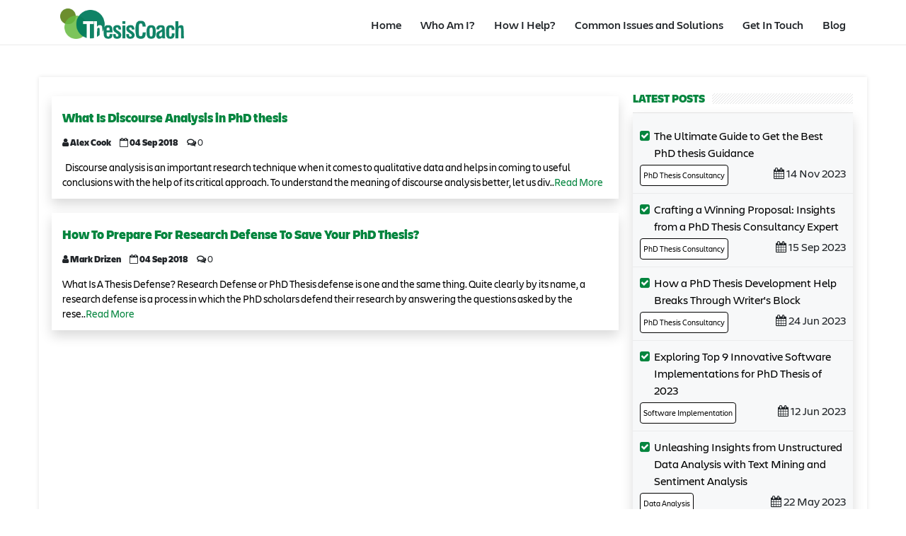

--- FILE ---
content_type: text/html; charset=UTF-8
request_url: https://www.thesiscoach.in/blog/archives/September-2018
body_size: 2805
content:
<!DOCTYPE html>
 
<html lang="en">
<head>
<title>Archives</title>
<meta name="description" content="" />
  <meta charset="utf-8">
  <meta name="viewport" content="width=device-width, initial-scale=1">
   <meta name='robots' content='index, follow' />
  <link rel="canonical" href="https://www.thesiscoach.in/blog/archives/September-2018" />
  <link rel="stylesheet" href="https://maxcdn.bootstrapcdn.com/bootstrap/4.3.1/css/bootstrap.min.css">
  <link rel="stylesheet" href="https://stackpath.bootstrapcdn.com/font-awesome/4.7.0/css/font-awesome.min.css">
  <link rel="stylesheet" href="https://www.thesiscoach.in/css/style.css" type="text/css">
  <!--<link rel="stylesheet" href="css/responsive.css" type="text/css">
<link href="https://fonts.googleapis.com/css?family=Montserrat:400,500,600,700,800,900&display=swap" rel="stylesheet">-->
  <link rel="shortcut icon" href="https://www.thesiscoach.in/img/favicon.png" />
  <link rel="stylesheet" type="text/css" href="https://www.thesiscoach.in/blog/public/style.css">
  </head>

<body>
<!--header-secton-start-->
<header>
    <div class="container">
        <div class="row">
            <div class="col-sm-4">
                   <a href="https://www.thesiscoach.in/index.php"><img src="https://www.thesiscoach.in/img/logo.png" alt="image"> </a>
                </div>
            <div class="col-sm-8">
                   <ul>
                       <li><a href="https://www.thesiscoach.in/index.php">Home</a></li>
                       <li><a href="https://www.thesiscoach.in/who-am-i.php">Who Am I?</a></li>
                       <li><a href="https://www.thesiscoach.in/how-i-help.php">How I Help?</a></li>
                       <li><a href="https://www.thesiscoach.in/common-issues-and-solutions.php">Common Issues and Solutions</a></li>
                       
                       <li><a href="https://www.thesiscoach.in/get-in-touch.php">Get In Touch</a></li>
                       <li><a href="https://www.thesiscoach.in/blog">Blog</a></li>
                   </ul>
                </div>
        </div>
    </div>
</header>
<div class='clear'></div>
<div class='clear'></div>
<div id='wrapper'>
  <div id='content-wrapper' role='main'>



<div class='clear'></div>

<div id='main-wrapper'>

<div class='main section' id='main'><div class='widget Blog' data-version='1' id='Blog1'>

<div class='blog-posts hfeed'>



                <div class="date-outer">

              

 

                <div class="date-posts">

              

			  

			  <div class="post-outer">

<div class="post hentry">

 

<!--<div class="post-thumb"></div>-->

<h2 class="post-title entry-title"><a href="https://www.thesiscoach.in/blog/post/what-is-discourse-analysis-in-phd-thesis" title="What Is Discourse Analysis in PhD thesis ">What Is Discourse Analysis in PhD thesis </a></h2>

<div class="post-info">

<span class="author-info">

<span class="vcard">

<span class="fn">

<i class="fa fa-user"></i>

<a class="g-profile" href="#" rel="author" title="author profile"><span>Alex Cook</span></a>

</span>

</span>

</span>

<span class="post-timestamp">

 <i class="fa fa-calendar-o"></i>

<a class="timestamp-link" href="#" rel="bookmark" title="permanent link"><abbr class="published updated">04 Sep 2018</abbr></a>

</span>

<span class="comment-info">

<i class="fa fa-comments-o"></i>

<a href="" title="Comments Count">0</a>

</span>

</div>

<div class="post-header">

<div class="post-header-line-1">

</div>

</div>

<div class="post-body entry-content">

<div class="snippets">

&nbsp;

Discourse analysis is an important research technique when it comes to qualitative data and helps in coming to useful conclusions with the help of its critical approach. To understand the meaning of discourse analysis better, let us div..<a href="https://www.thesiscoach.in/blog/post/what-is-discourse-analysis-in-phd-thesis">Read More</a></div>

<div class="clear"></div>

</div>

 

</div>

</div>

 

			  

			  <div class="post-outer">

<div class="post hentry">

 

<!--<div class="post-thumb"></div>-->

<h2 class="post-title entry-title"><a href="https://www.thesiscoach.in/blog/post/how-to-prepare-for-research-defense-to-save-your-phd-thesis" title="How To Prepare For Research Defense To Save Your PhD Thesis?">How To Prepare For Research Defense To Save Your PhD Thesis?</a></h2>

<div class="post-info">

<span class="author-info">

<span class="vcard">

<span class="fn">

<i class="fa fa-user"></i>

<a class="g-profile" href="#" rel="author" title="author profile"><span>Mark Drizen</span></a>

</span>

</span>

</span>

<span class="post-timestamp">

 <i class="fa fa-calendar-o"></i>

<a class="timestamp-link" href="#" rel="bookmark" title="permanent link"><abbr class="published updated">04 Sep 2018</abbr></a>

</span>

<span class="comment-info">

<i class="fa fa-comments-o"></i>

<a href="" title="Comments Count">0</a>

</span>

</div>

<div class="post-header">

<div class="post-header-line-1">

</div>

</div>

<div class="post-body entry-content">

<div class="snippets">

What Is A Thesis Defense?

Research Defense or PhD Thesis defense is one and the same thing. Quite clearly by its name, a research defense is a process in which the PhD scholars defend their research by answering the questions asked by the rese..<a href="https://www.thesiscoach.in/blog/post/how-to-prepare-for-research-defense-to-save-your-phd-thesis">Read More</a></div>

<div class="clear"></div>

</div>

 

</div>

</div>

 

		
 

              </div></div>

            

</div>

 

<div class='clear'></div>

 

</div></div>

</div>





<style>
 .item-thumbnail-only .wrap {
    display: flex;
    justify-content: space-between;
    margin-top: 5px;
}
.blogcategoryname .cat-name{
    background: #ffffff;
    display: inline-block;
    color: #000;
    border-radius: 0.25rem;
    padding: 2px 4px;
    font-size: 11px;
    margin-right: 5px;
    border: 1px solid #000;
}
</style>
<aside id='sidebar-wrapper'>
 
<div class='sidebartop section' id='sidebartop'>
<div class='widget Label'>
<h2><span>LATEST POSTS</span></h2>
<div class='widget-content popular-posts'>
<ul>

<li>

<div class='item-thumbnail-only'>
 
<div class='item-title'><a href='https://www.thesiscoach.in/blog/post/the-ultimate-guide-to-get-the-best-phd-thesis-guidance' title='The Ultimate Guide to Get the Best PhD thesis Guidance'>The Ultimate Guide to Get the Best PhD thesis Guidance</a></div>
<div class="wrap">
                   
                        
			 <div class="blogcategoryname"><a href="https://www.thesiscoach.in/blog/category/phd-thesis-consultancy" class="cat-name">PhD Thesis Consultancy</a></div>

				                   
                    <div class="blogdate"><i class="fa fa-calendar" aria-hidden="true"></i> 14 Nov 2023</div>
                </div>
</div>
<div class='clear'></div>
</li>
<li>

<div class='item-thumbnail-only'>
 
<div class='item-title'><a href='https://www.thesiscoach.in/blog/post/crafting-a-winning-proposal-insights-from-a-phd-thesis-consultancy-expert' title='Crafting a Winning Proposal: Insights from a PhD Thesis Consultancy Expert'>Crafting a Winning Proposal: Insights from a PhD Thesis Consultancy Expert</a></div>
<div class="wrap">
                   
                        
			 <div class="blogcategoryname"><a href="https://www.thesiscoach.in/blog/category/phd-thesis-consultancy" class="cat-name">PhD Thesis Consultancy</a></div>

				                   
                    <div class="blogdate"><i class="fa fa-calendar" aria-hidden="true"></i> 15 Sep 2023</div>
                </div>
</div>
<div class='clear'></div>
</li>
<li>

<div class='item-thumbnail-only'>
 
<div class='item-title'><a href='https://www.thesiscoach.in/blog/post/how-a-phd-thesis-development-help-breaks-through-writers-block' title='How a PhD Thesis Development Help Breaks Through Writer's Block'>How a PhD Thesis Development Help Breaks Through Writer's Block</a></div>
<div class="wrap">
                   
                        
			 <div class="blogcategoryname"><a href="https://www.thesiscoach.in/blog/category/phd-thesis-consultancy" class="cat-name">PhD Thesis Consultancy</a></div>

				                   
                    <div class="blogdate"><i class="fa fa-calendar" aria-hidden="true"></i> 24 Jun 2023</div>
                </div>
</div>
<div class='clear'></div>
</li>
<li>

<div class='item-thumbnail-only'>
 
<div class='item-title'><a href='https://www.thesiscoach.in/blog/post/exploring-top-9-innovative-software-implementations-for-phd-thesis' title='Exploring Top 9 Innovative Software Implementations for PhD Thesis of 2023'>Exploring Top 9 Innovative Software Implementations for PhD Thesis of 2023</a></div>
<div class="wrap">
                   
                        
			 <div class="blogcategoryname"><a href="https://www.thesiscoach.in/blog/category/software-implementation" class="cat-name">Software Implementation</a></div>

				                   
                    <div class="blogdate"><i class="fa fa-calendar" aria-hidden="true"></i> 12 Jun 2023</div>
                </div>
</div>
<div class='clear'></div>
</li>
<li>

<div class='item-thumbnail-only'>
 
<div class='item-title'><a href='https://www.thesiscoach.in/blog/post/unleashing-insights-from-unstructured-data-analysis-with-text-mining-and-sentiment-analysis' title='Unleashing Insights from Unstructured Data Analysis with Text Mining and Sentiment Analysis'>Unleashing Insights from Unstructured Data Analysis with Text Mining and Sentiment Analysis</a></div>
<div class="wrap">
                   
                        
			 <div class="blogcategoryname"><a href="https://www.thesiscoach.in/blog/category/data-anlysis" class="cat-name">Data Analysis</a></div>

				                   
                    <div class="blogdate"><i class="fa fa-calendar" aria-hidden="true"></i> 22 May 2023</div>
                </div>
</div>
<div class='clear'></div>
</li>
 
</ul>
</div>
</div>
<div class='widget Label'>
<h2>CATEGORIES</h2>
<div class='widget-content popular-posts'>
 <ul>

<li>
<div class='item-thumbnail-only'>
 
<div class='item-title'><a href='https://www.thesiscoach.in/blog/category/consultancy' title='Consultancy'>Consultancy (0)</a></div>
</div>
<div class='clear'></div>
</li>
<li>
<div class='item-thumbnail-only'>
 
<div class='item-title'><a href='https://www.thesiscoach.in/blog/category/data-anlysis' title='Data Analysis'>Data Analysis (2)</a></div>
</div>
<div class='clear'></div>
</li>
<li>
<div class='item-thumbnail-only'>
 
<div class='item-title'><a href='https://www.thesiscoach.in/blog/category/editing-proofreading' title='Editing/Proofreading'>Editing/Proofreading (2)</a></div>
</div>
<div class='clear'></div>
</li>
<li>
<div class='item-thumbnail-only'>
 
<div class='item-title'><a href='https://www.thesiscoach.in/blog/category/phd-thesis-consultancy' title='PhD Thesis Consultancy'>PhD Thesis Consultancy (5)</a></div>
</div>
<div class='clear'></div>
</li>
<li>
<div class='item-thumbnail-only'>
 
<div class='item-title'><a href='https://www.thesiscoach.in/blog/category/software-implementation' title='Software Implementation'>Software Implementation (1)</a></div>
</div>
<div class='clear'></div>
</li>
 
</ul>
</div>
</div>

<!--/////////////////////////////////-->
<div class='widget Label'>
<h2>ARCHIVES</h2>
<div class='widget-content popular-posts'>
 <ul>

<li>
<div class='item-thumbnail-only'>
 
<div class='item-title'><a href='https://www.thesiscoach.in/blog/archives/November-2023' title='November-2023'>
Nov 2023 </a></div>
</div>
<div class='clear'></div>
</li>
<li>
<div class='item-thumbnail-only'>
 
<div class='item-title'><a href='https://www.thesiscoach.in/blog/archives/September-2023' title='September-2023'>
Sep 2023 </a></div>
</div>
<div class='clear'></div>
</li>
<li>
<div class='item-thumbnail-only'>
 
<div class='item-title'><a href='https://www.thesiscoach.in/blog/archives/June-2023' title='June-2023'>
Jun 2023 </a></div>
</div>
<div class='clear'></div>
</li>
<li>
<div class='item-thumbnail-only'>
 
<div class='item-title'><a href='https://www.thesiscoach.in/blog/archives/May-2023' title='May-2023'>
May 2023 </a></div>
</div>
<div class='clear'></div>
</li>
<li>
<div class='item-thumbnail-only'>
 
<div class='item-title'><a href='https://www.thesiscoach.in/blog/archives/March-2023' title='March-2023'>
Mar 2023 </a></div>
</div>
<div class='clear'></div>
</li>
<li>
<div class='item-thumbnail-only'>
 
<div class='item-title'><a href='https://www.thesiscoach.in/blog/archives/February-2020' title='February-2020'>
Feb 2020 </a></div>
</div>
<div class='clear'></div>
</li>
<li>
<div class='item-thumbnail-only'>
 
<div class='item-title'><a href='https://www.thesiscoach.in/blog/archives/February-2019' title='February-2019'>
Feb 2019 </a></div>
</div>
<div class='clear'></div>
</li>
<li>
<div class='item-thumbnail-only'>
 
<div class='item-title'><a href='https://www.thesiscoach.in/blog/archives/September-2018' title='September-2018'>
Sep 2018 </a></div>
</div>
<div class='clear'></div>
</li>
 
</ul>
</div>
</div>
<!--/////////////////////////////////-->
</div>
<div class='clear'></div>
 
</aside>







<div class='clear'></div>



</div>



</div>
<div class='clear'></div>


<section class="footer-section">
    <div class="container">
		<div class="row">
		<div class="col-sm-3 pr-3 pt-5">
		    <a href="https://www.thesiscoach.in/index.php"><img src="https://www.thesiscoach.in/img/logo.png" class="w-75" alt="image"></a>
		    
		</div>
		<div class="col-sm-3">
		    <h4>Quick Links</h4>
		    <ul>
		        <li><a href="https://www.thesiscoach.in/index.php"><i class="fa fa-arrow-circle-right" aria-hidden="true"></i>Home</a></li>
                <li><a href="https://www.thesiscoach.in/who-am-i.php"><i class="fa fa-arrow-circle-right" aria-hidden="true"></i>Who Am I?</a></li>
                <li><a href="https://www.thesiscoach.in/how-i-help.php"><i class="fa fa-arrow-circle-right" aria-hidden="true"></i>How I Help?</a></li>
                <li><a href="https://www.thesiscoach.in/common-issues-and-solutions.php"><i class="fa fa-arrow-circle-right" aria-hidden="true"></i>Common Issues and Solutions</a></li>
                
		    </ul>
		</div>
		
		<div class="col-sm-3">
		    <h4>Other Links</h4>
		    <ul>
		       
                <li><a href="https://www.thesiscoach.in/get-in-touch.php"><i class="fa fa-arrow-circle-right" aria-hidden="true"></i>Get In Touch</a></li>
				  <li><a href="https://www.thesiscoach.in/privacy-policy.php"><i class="fa fa-arrow-circle-right" aria-hidden="true"></i>Privacy Policy</a></li>
				    <li><a href="https://www.thesiscoach.in/terms-and-condition.php"><i class="fa fa-arrow-circle-right" aria-hidden="true"></i>Terms and Conditions</a></li>
					  <li><a href="https://www.thesiscoach.in/sitemap.php"><i class="fa fa-arrow-circle-right" aria-hidden="true"></i>Sitemap</a></li>
					  <li><a href="https://www.thesiscoach.in/blog"><i class="fa fa-arrow-circle-right" aria-hidden="true"></i>Blog</a></li>
		    </ul>
		</div>
		<div class="col-sm-3">
		    <h4>Contact Details</h4>
		    
		    <h5><i class="fa fa-envelope" aria-hidden="true"></i> Email</h5>
		    <p>Email us at:<span> <a href="mailto:info@thesiscoach.in">   info@thesiscoach.in </a> </span></p>
		    <h5><i class="fa fa-facebook" aria-hidden="true"></i> Connect With Us</h5>
		    <p><a href="https://www.facebook.com/thesiscoach2" target="_blank">Facebook  </a> </p>
		</div>    
        </div>
    </div>        
</section>
<footer>
	<div class="container">
			<div class="row">
			    <div class="col-sm-12 text-center">
				  Copyright © 2011-2024 Thesiscoach. All Rights Reserved.
				</div>
				
			</div>
	</div>
</footer>
<script src="https://ajax.googleapis.com/ajax/libs/jquery/3.4.1/jquery.min.js"></script>
<script src="https://cdnjs.cloudflare.com/ajax/libs/popper.js/1.14.7/umd/popper.min.js"></script>
<script src="https://maxcdn.bootstrapcdn.com/bootstrap/4.3.1/js/bootstrap.min.js"></script>
</body>
</html> 

--- FILE ---
content_type: text/css
request_url: https://www.thesiscoach.in/css/style.css
body_size: 5386
content:
@font-face {
font-family: 'Charlie Display';
src: url(../fonts/Charlie_Display-Black.woff) format("woff"), url(../fonts/Charlie_Display-Black.woff) format("woff");
font-weight: 700;
font-style: normal
}

@font-face {
font-family: 'Charlie Display';
src: url(../fonts/Charlie_Display-Bold.woff) format("woff"), url(../fonts/Charlie_Display-Bold.woff) format("woff");
font-weight: 600;
font-style: normal
}

@font-face {
font-family: 'Charlie Display';
src: url(../fonts/Charlie_Display-Regular.woff) format("woff"), url(../fonts/Charlie_Display-Regular.woff) format("woff");
font-weight: 400;
font-style: normal
}

@font-face {
font-family: 'Charlie Display';
src: url(../fonts/Charlie_Display-Semibold.woff) format("woff"), url(../fonts/Charlie_Display-Semibold.woff) format("woff");
font-weight: 500;
font-style: normal
}

@font-face {
font-family: 'FontAwesome';
src: url('../fonts/fontawesome-webfont.eot?v=4.7.0');
src: url('../fonts/fontawesome-webfont.eot?#iefix&v=4.7.0') format('embedded-opentype'), url('../fonts/fontawesome-webfont.woff2?v=4.7.0') format('woff2'), url('../fonts/fontawesome-webfont.woff?v=4.7.0') format('woff'), url('../fonts/fontawesome-webfont.ttf?v=4.7.0') format('truetype'), url('../fonts/fontawesome-webfont.svg?v=4.7.0#fontawesomeregular') format('svg');
font-weight: normal;
font-style: normal
}

a{
color:unset;
}
a:hover{
color:unset;
}
ul{
padding-left:0;
}
li{
list-style:none;
}
button:hover {
box-shadow: 0 4px 8px 0 rgb(0 0 0 / 20%);
}
header {
padding: 8px 0;
width: 100%;
border-bottom: 1px solid rgb(0 0 0 / 8%);
}
header a:hover{
color:#0f8366;
}
footer {
background: #0f8366;
color: #fff;
padding: 10px 0;
}
header img{
width:50%;
margin-top: 4px;
}
header ul {
float: right;
padding-top: 15px;
margin-bottom: 0;
}
header li {
display: inline-block;
padding: 0 12px;
font-weight: 500;
}
header li:last-child{
padding-right:0;
}
.banner {
background: url(../img/banner-1.png) no-repeat center;
background-size: cover;
font-family: 'Charlie Display';
}
body {
font-family: 'Charlie Display';
}
.banner .form {
background:#fff;
border-radius: 20px;
}
.banner-in {
margin-top: 52px;
}
.rgt-imgg img {
padding-top: 0;
width: 76%;
}
.banner-in h1 {
font-size: 48px;
margin-bottom: 10px;
line-height: 55px;
font-weight: 400;
text-transform: uppercase;
}
.banner-in h1 span {
color: #66ba40;
font-weight: 500;
font-size: 48px;
}
.banner button, .benefits button, .knoww-morre button, #enquiresubmitbtn, .page-not-found button, .common-section button, .servicess-in button {
background: #0f8366;
color: #fff;
border: none;
padding: 12px 30px;
border-radius: 36px;
}
.page-not-found img {
width: 50%;
}
.banner-in p {
padding: 15px 0;
}
.banner-sub{
padding:20px 0;
}
.banner-sub h2 {
font-weight: 500;
font-size: 24px;
color: #0f8366;
padding-top: 16px;
margin-bottom: 0;
}
.home-subb h2{
font-size: 45px;
}
.contactform {
padding: 30px;
}
.banner-sub i {
margin: 27px auto 0;
color: #fff;
font-size: 30px;
background: #66ba40;
width: 60px;
height: 60px;
text-align: center;
line-height: 60px;
-webkit-box-shadow: 0px 0px 0px 6px rgb(3 185 124 / 20%);
border-radius: 50px;
}
.banner-sub p{
margin-bottom:0;
font-weight: 500;
}
.home-subb .bs{
text-align:center;
}
section.works, .services, .terms-section, .privacy-policy-section, .contact-us-page, .sitemap-page, .about-us-page, .what-we-do-section, .service-page, .experts, .thesis-work {
padding: 44px 0;
}
.works img{
position:relative;
}
.works img:after{
content: "\f178";
font-family: "FontAwesome";

font-style: normal;
font-weight: normal;
text-decoration: inherit;
color: #000;
font-size: 18px;
padding-right: 0.5em;
position: absolute;
top: 10px;
left: 0;
}
.samples, .team, .platform-section, .thesis-editors, .why-us-inner-page{
padding: 50px 0;
}

.samples h2, .works h2, .services h2, .how-it-works h2 {
text-transform:uppercase;
font-size: 43px;
}
.tab-content img {
width: 100%;
border: 1px dashed #ccc;
padding: 10px;
}
.tab-content li {
padding: 7px 0;
}
.works img:hover{
-webkit-filter: grayscale(100%); /* Ch 23+, Saf 6.0+, BB 10.0+ */
filter: grayscale(100%); /* FF 35+ */
}
.works-in {
background: #fff;
padding: 10px;
height: 158px;
}
.works-in h4 {
color: #0f8366;
font-size: 18px;
font-weight: 700;
margin-bottom: 5px;
}
.footer-section h4 {
font-size: 20px;
font-weight: 700;
}
.footer-section li {
padding: 5px 0;
}
.footer-section h5 {
font-size: 16px;
color: #0f8366;
}
.footer-section img {
margin-bottom: 30px;
}
.footer-section ul{
margin:0;
}
section.footer-section {
background: #FFF;
padding: 30px 0 0;
border-top: 1px solid #dee2e6;
}
.footer-section i {
color: #0f8366;
margin-right: 7px;
}
.services-in a {
color: #0f8366;
font-weight: 700;
}
.services-in {
box-shadow: 0 4px 8px 0 rgb(0 0 0 / 20%);
background: #fff;
padding: 20px;
}
.services-in img {
width: 65%;
}
.services-in h4 {
font-size: 22px;
font-weight: 600;
padding-top: 20px;
}
.bs {
border-radius: 0px;
border: none;
padding: 20px;
padding-top: 0px;
}
.arrowdiv {
position: absolute;
top: 0;
display: -webkit-flex;
display: -moz-box;
display: flex;
-webkit-align-items: center;
-moz-box-align: center;
align-items: center;
height: 100%;
right: -12px;
}
.works-in h5 {
font-size: 14px;
}
.works-in i {
font-size: 50px;
padding: 10px 0;
color: #66ba40;
}
.benefits, .how-it-works, .editing-highlights, .why-do-need-us, .how-we-work-section-n, .sample-sec, .backgrnd{
padding:60px 0;
background: #66ba4014 !important;
}
.how-it-works-s{
padding:60px 0;
}
.benefits h4 {
font-size: 41px;
font-weight: 500;
text-transform: uppercase;
}
.benefits h4 span,  .experts h2 span, .service-page h2 span, .what-we-do-lt h3 span, .about-us-page h4 span, .values h2 span, .editing-highlights h2 span, .thesis-work h2 span, .why-do-need-us h2 span, .why-us-inner-page h2 span, .how-we-work-section-n h2 span{
color:#66ba40;
}
.benefits-in, .servicess-in {
background: #fff;
margin: 0 0px 15px;
padding: 14px 20px;
border-radius: 0px;
box-shadow: 0px 1px 4px 2px rgb(0 0 0 / 8%);
-webkit-box-shadow: 0px 1px 4px 2px rgb(0 0 0 / 8%);
border: 1px solid rgba(0, 0, 0, .075);
}
.benefits-in i {
float: left;
color: #66ba40;
font-size: 38px;
margin-right: 10px;
margin-top: 7px;
}
.benefits-in h5 {
font-weight: 700;
font-size: 18px;
}
.benefits-in p{
margin-bottom:0;
}
.marginn-toop {
margin-top: 45px;
}
.servicess-in i {
color: #66ba40;
font-size: 34px;
margin-bottom: 15px;
margin-top: 8px;
}
.services img {
padding-top: 15px;
}
.servicess-in a {
color: #0f8366;
}
.services, .team, .contact-us-page{
background:url(../img/process-bg.png);
}
.tabs{
padding-top:30px;
}

.tabs h3{
font-size:20px;
margin-top:10px;
margin-bottom:60px;
}

.tabs p{
font-size:14px;
margin-bottom: 0;
display: flex;
}

.tabs a{
font-size:15px;
}
.tabs a:hover{
text-decoration:none;
}
.tabs li{
-webkit-border-radius:3px;
border-radius:3px;
padding: 10px;
border-radius: 10px;
}

.tabs li.active{
border:1px dashed #66ba40;
}
.tabs li i {
float: left;
margin-right: 10px;
margin-top: 8px;
font-size: 14px;
background: #0f8366;
border-radius: 50px;
color: #FFF;
font-weight: 400;
width: 30px;
height: 30px;
line-height: 30px;
text-align: center;
margin-top: 0px;
}
.tabs li h4 {
font-size: 21px;
margin-bottom: 3px;
}
.tabs li.active h4 {
color: #66ba40;
}
.tabs li.active i{
color: #66ba40;
}
.services h2 span, .how-it-works h2 span, .team h2 span, .how-it-works-s h2 span, .platform-section h2 span, .thesis-editors h2 span {
color: #66ba40;
}
.team-img {
width: 80px;
height: 80px;
margin-right: 20px;
border: 5px solid #f3f3f7;
border-radius: 50%;
-o-object-fit: cover;
object-fit: cover;
-o-object-position: 50% 50%;
object-position: 50% 50%;
}
.team-info {
-webkit-box-orient: vertical;
-webkit-box-direction: normal;
-webkit-flex-direction: column;
-ms-flex-direction: column;
flex-direction: column;
-webkit-box-align: start;
-webkit-align-items: flex-start;
-ms-flex-align: start;
align-items: flex-start;
}
.team-top {
display: -webkit-box;
display: -webkit-flex;
display: -ms-flexbox;
display: flex;
-webkit-box-align: center;
-webkit-align-items: center;
-ms-flex-align: center;
align-items: center;
}
.team-mid {
display: -ms-grid;
display: grid;
margin-top: 10px;
margin-bottom: 10px;
grid-auto-columns: 1fr;
grid-column-gap: 0px;
grid-row-gap: 0px;
-ms-grid-columns: 1fr 1fr;
grid-template-columns: 1fr 1fr;
-ms-grid-rows: auto auto;
grid-template-rows: auto auto;
}
.team-name-2 {
margin-bottom: 10px;
font-size: 18px;
line-height: 120%;
}
.team-rating {
display: -webkit-box;
display: -webkit-flex;
display: -ms-flexbox;
display: flex;
padding: 4px 10px;
-webkit-box-pack: center;
-webkit-justify-content: center;
-ms-flex-pack: center;
justify-content: center;
-webkit-box-align: center;
-webkit-align-items: center;
-ms-flex-align: center;
align-items: center;
border-radius: 5px;
background-color: #f3f3f7;
}
.team-rating-text {
margin-right: 10px;
color: #696969;
font-size: 12px;
line-height: 140%;
}
.team-rating-div {
display: -webkit-box;
display: -webkit-flex;
display: -ms-flexbox;
display: flex;
width: 80px;
height: 13px;
-webkit-box-align: stretch;
-webkit-align-items: stretch;
-ms-flex-align: stretch;
align-items: stretch;
}
.team-data.rate {
text-align: center;
-webkit-box-align: start;
-webkit-align-items: flex-start;
-ms-flex-align: start;
align-items: flex-start;
border-right: 1px solid #d2deed;
border-bottom: 1px solid #d2deed;
}
.team-data-primary-2 {
margin-right: 8px;
color: #66ba40;
font-size: 16px;
line-height: 100%;
margin-bottom: 5px;
font-weight: 500 !important;
}
.team-data-secondury-2 {
color: #747474;
font-size: 13px;
line-height: 100%;
}
.team-data.reviews {
text-align: center;
padding-left: 16px;
border-bottom: 1px solid #d2deed;
}
.team-data.orders {
text-align: center;
padding-top: 16px;
border-right: 1px solid #d2deed;
}
.team-data.degree {
text-align: center;
padding-top: 16px;
padding-left: 16px;
}
.team-toggle {
display: -webkit-box;
display: -webkit-flex;
display: -ms-flexbox;
display: flex;
width: 100%;
-webkit-box-pack: justify;
-webkit-justify-content: space-between;
-ms-flex-pack: justify;
justify-content: space-between;
-webkit-box-align: center;
-webkit-align-items: center;
-ms-flex-align: center;
align-items: center;
}
.team-tags-title-2 {
color: #66ba40;
font-size: 13px;
line-height: 100%;
text-transform: uppercase;
margin-bottom: 0;
}
.team-rating-div i{
color: #66ba40;
}
.team-content {
display: -webkit-box;
display: -webkit-flex;
display: -ms-flexbox;
display: flex;
overflow: hidden;
-webkit-flex-wrap: wrap;
-ms-flex-wrap: wrap;
flex-wrap: wrap;
-webkit-box-align: start;
-webkit-align-items: flex-start;
-ms-flex-align: start;
align-items: flex-start;
}
.tags-list {
display: -webkit-box;
display: -webkit-flex;
display: -ms-flexbox;
display: flex;
margin-top: 10px;
-webkit-flex-wrap: wrap;
-ms-flex-wrap: wrap;
flex-wrap: wrap;
-webkit-box-align: start;
-webkit-align-items: flex-start;
-ms-flex-align: start;
align-items: flex-start;
}
.team-tag {
display: inline-block;
margin-top: 4px;
margin-right: 8px;
margin-bottom: 4px;
padding: 4px 10px;
border-radius: 5px;
background-color: #f3f3f7;
color: #696969;
font-size: 12px;
line-height: 140%;
}
.team-inner {
box-shadow: 0px 1px 4px 2px rgb(0 0 0 / 8%);
-webkit-box-shadow: 0px 1px 4px 2px rgb(0 0 0 / 8%);
padding: 10px;
background: #fff;
}
.knoww-morre {
text-align: center;
margin-top: 20px;
}.form.shadow h3 {
background: #0f8366;
border-radius: 20px 20px 0px 0px;
color: #FFF;
font-size: 22px;
line-height: 50px;
padding-bottom: 0px !important;
}form#form1 {
padding: 25px;
}
.how-to-sec {
float: left;
width: 100%;
margin-top: 0px;
display: table;
}
.how-icon {
float: none;
display: inline-block;
width: 100px;
height: 100px;
border: 2px dashed;
-webkit-border-radius: 50%;
-moz-border-radius: 50%;
-ms-border-radius: 50%;
-o-border-radius: 50%;
border-radius: 50%;
line-height: 94px;
font-size: 53px;
text-align: center;
color: #66ba40;
border-color: #66ba40;
background: #FFF;
}
.per-suup .how-icon{
line-height: 80px !important;
}
.per-suup img {
width: 74%;
}
.how-to h3 {
float: left;
width: 100%;
font-size: 20px;
color: #121212;
margin: 0;
margin-top: 30px;
}
.how-to p {
float: left;
width: 100%;
margin: 0;
\: Open Sans;
font-size: 16px;
color: #888888;
line-height: 24px;
margin-top: 14px;
}
.how-to {
float: left;
width: 33%;
text-align: center;
position: relative;
}
.how-to::before {
position: absolute;
left: 50%;
top: 60px;
width: 270px;
height: 36px;

content: "";
z-index: 1;
margin-left: 61px;
}
.how-to:nth-child(n+2)::before {

top: 13px;
}
.how-to:last-child::before {
display: none;
}
.how-to:nth-child(2n+2) {
padding: 0 50px;
}span.number {
background: #66ba40;
width: 50px;
height: 50px;
position: absolute;
left: -20px;
border-radius: 50px;
text-align: center;
line-height: 50px;
color: #FFF;
font-size: 22px;
margin-top: -40px;
border: 2px dashed #a2ef80;
}span.number.thr {
position: absolute;
right: 0;
left: 81%;
}p.team-data-primary-2 strong {
font-weight: 500;
}.bg-cover {
background-position: center !important;
background-size: cover !important;
}section.bg-cover h2 {
font-size: 43px;
}.tabs h4 {
font-size: 32px;
}
.breadcrump-section {
background: #e9ecef;
padding: 15px 0;
}
.breadcrump-section ul {
padding: 0px;
margin: 0;
}
.breadcrump-section a {
font-size: 14px;
line-height: 24px;
color: #000000;
text-align: left;
text-decoration: none;
}
.breadcrump-section li {
display: inline;
position: relative;
padding: 0 2px;
font-size: 14px;
line-height: 24px;
color: #000000;
text-align: left;
}
.policyy h6 {
font-weight: 700;
}
.contact-us-page h1, .sitemap-page h2, .privacy-policy-section h2, .terms-section h2, .about-us-page h1 {
color: #66ba40;
padding-bottom: 30px;
}
.contact-infom h5 {
color: #0f8366;
font-size: 16px;
}
.contact-heading {
padding-top: 40px;
}
.contact-heading h2 {
font-weight: 500;
font-size: 24px;
}
.policyy b {
font-weight: 600;
}
.sitemap-banner {
background: #f7f8f9;
padding:30px 0;
text-align:center;
}
.page-not-found {
text-align: center;
padding: 20px 0;
}
.page-not-found button {
display: block;
margin: 21px auto 0;
}
.sitemap-inn {
height: 100%;
padding: 15px;
}
.sitemap-inn ul{
margin-bottom:0;
}
.sitemap-inn li {
padding: 5px 0px;
}
.sitemap-inn li i {
color: #0f8366;
}
.values-in i {
color: #66ba40;
font-size: 45px !important;
margin-bottom: 22px;
margin-top: 14px;
margin-right: 26px;
}
.values {
background: #66ba4014;
padding: 45px 0;
}
.values h2 {
margin-bottom: 40px;
}
.what-we-do-lt {
padding: 0 50px 0 0;
}
.rt-inner {
text-align: center;
border-radius: 10px;
background: #fff;
position: absolute;
border: 1px solid #e9ecef;
    width: 103%;
    height: 345px;
    padding-top: 10px;
}
.rt-inner img {
width: 65%;
border-radius: 10px 10px 0 0;
}
.what-we-do-rt h5 {
padding: 12px 14px;
color: #0f8366;
font-size: 17px;
font-weight: 600;
margin: 0;
}
.what-we-do-rt p {
padding: 0 8px 0;
font-size: 14px;
color: #5f6062;
font-weight: 500;
}
.rt-inner1 {
text-align: center;
border-radius: 10px;
background: #fff;
box-shadow: 0 4px 8px 0 rgb(0 0 0 / 20%), 0 6px 20px 0 rgb(0 0 0 / 19%);
width: 103%;
height: 370px;
position: relative;
z-index: 999;
margin-top: -18px;
padding-top:10px;
}
.rt-inner1 img {
width: 65%;
border-radius: 10px 10px 0 0;
}
.what-we-do-rt .col-sm-4 {
padding: 0;
}

.what-we-do-rt {
padding-top: 25px;
}
.about-banner {
background-color: #f7f8f9;
padding:50px 0;
}

.about-us-page p{
margin-bottom:0;
}
.roles h4, .experts h2, .what-we-do-lt h3, .about-us-page h4 {
font-size: 31px;
font-weight: 500;
}
.roles .how-to {
width: auto;
margin-bottom: 20px;
}
.experts h2 {
margin-bottom: 20px;
}
.service-page p{
margin-bottom:0;
}
.service-work h2 {
text-transform: capitalize;
font-size: 2rem;
}
.service-work li {
margin-bottom: 20px;
}
.editing-high {
background: rgb(255, 255, 255);
box-shadow: rgb(16 50 101 / 15%) 2px 2px 16px;
border-radius: 8px;
padding: 25px 45px;
margin-top: 20px;
}
.editing-high i {
color: #66ba40;
font-size: 40px;
}
.editing-high h4 {
font-size: 20px;
}
.thesis-inn1 span {
height: 46px;
width: 46px;
border-radius: 100%;
background: #66ba40;
font-weight: 600;
font-size: 18px;
line-height: 43px;
color: #fff;
float: left;
text-align: center;
}
.thesis-inn2 {
margin-left: 53px;
padding-top: 7px;
}
.thesis-inn2 h4 {
font-size: 20px;
}
.thesis-work h2 {
padding-bottom: 30px;
}
.thesis-work {
background: #66ba4014;
}
.bss {
padding: 10px;
margin-top: 20px;
border: none;
}
.bss i {
color: #66ba40;
font-size: 24px;
}
canvas#canvas {
padding: 5px 10px;
padding-right: 15px;
margin-top: 0px;
float: right;
margin-right: 0px;
border-radius: 5px;
position: absolute;
width: 37%;
right: 0;
}
.contactform h2 {
font-size: 24px;
}
.error {
color: red;
}
.service-what {
margin-top: -115px;
box-shadow: 0px 1px 4px 2px rgb(0 0 0 / 8%);
-webkit-box-shadow: 0px 1px 4px 2px rgb(0 0 0 / 8%);
padding: 40px;
background: #fff;
border-bottom: 3px solid #0f8366;
}
.about-banner li {
display: inline-block;
}
.about-banner ul {
margin-bottom: 0;
}
.service-left i{
float: left;
margin-top: 4px;
color: #fff;
font-size: 30px;
margin-right: 30px;
background: #66ba40;
width: 60px;
height: 60px;
text-align: center;
line-height: 60px;
-webkit-box-shadow: 0px 0px 0px 6px rgb(3 185 124 / 20%);
border-radius: 50px;
}
.helppng img{
margin-top: 4px;
color: #fff;
font-size: 30px;
margin-right: 30px;
background: #66ba40;
width: 60px;
height: 60px;
text-align: center;
line-height: 60px;
margin-bottom: 12px;
padding: 4px;
}
.servcc {
margin-bottom: 40px;
}
.servcc p{
margin-bottom:0;
display: flex;
}
.service-what a {
color: #66ba40;
text-decoration: underline;
}
.service-what li {
padding: 6px 0;
}
.roles h3 {
font-size: 18px;
}
.why-choos i {
color: #66ba40;
font-size: 35px;
margin-bottom: 20px;
}
.knoww-morre i {
font-size: initial;
color: #fff;
margin-bottom: 0;
}
.why-choos {
padding-top: 30px;
border-right: 1px solid lightgray;
height: 100%;
}
.why-choos-rt h2 {
margin-bottom: 5px;
}
.why-inn i {
float: left;
margin-right: 30px;
margin-top: 10px;
color: #66ba40;
font-size: 35px;
}

.why-inn {
margin-bottom: 20px;
}
.why-inn h6 {
font-size: 20px;
font-weight: 400;
display: flow-root;
}
.why-inn h6 span {
font-weight: 600;
color: #66ba40;
}
.common-section p{
margin-bottom:0;
}
.common-section {
padding: 30px 0;
border-top: 1px solid #dee2e6;
}
.common-section h3 {
margin-bottom: 0;
padding-top: 8px;
font-size: 25px;
}
.common-section h3 i{
color:#66ba40;
}
.why-inn h2 {
font-weight: 600;
}
.working-in h5 {
color: #66ba40;
}
.working-in h4 {
font-size: 20px;
font-weight: 600;
padding-top: 10px;
}
.why-choos-rt p {
margin-bottom: 30px;
}
.platform-section-in {
box-shadow: 0px 1px 4px 2px rgb(0 0 0 / 8%);
-webkit-box-shadow: 0px 1px 4px 2px rgb(0 0 0 / 8%);
}
.platform-section-in img {
width: 100%;
padding: 7px;
}
.inner-paddng {
padding: 10px 15px 5px;
}
.brbb{
border-right:1px solid lightgray;
border-bottom:1px solid lightgray;
}
.br{
border-right:1px solid lightgray;
}
.bb{
border-bottom:1px solid lightgray;
}
.roles h3 {
padding-top: 10px;
}
.policyy h6 {
font-weight: 600;
color: #66ba40;
}
.contact-heading h2 span, .contactform h2 span {
color: #66ba40;
}
.contact-heading h2 i, .contactform h2 i{
color:#66ba40;
}
.steps h2 {
margin-bottom: 30px;
}
.steps img {
width: 60%;
padding-bottom: 10px;
}
.thesis-editors h6 {
text-align: center;
font-size: 22px;
line-height: 35px;
padding-bottom: 45px;
}
.thesis-editors-in i {
font-size: 40px;
margin-bottom: 20px;
color:#66ba40;
}
.thesis-editors-in {
background: #66ba4014;
padding: 30px;
margin-bottom: 20px;
}
.editing-high p{
margin-bottom:0;
}
.ediitt .why-inn {
text-align: center;
border-right: 1px solid #f0efef;
}
.ediitt .why-inn i{
float:none;
color: #fff;
font-size: 30px;
margin-right: 0px;
background: #66ba40;
width: 60px;
height: 60px;
text-align: center;
line-height: 60px;
-webkit-box-shadow: 0px 0px 0px 6px rgb(3 185 124 / 20%);
border-radius: 50px;
}
.ediitt .why-inn h6 {
margin-bottom: 0;
padding-top: 15px;
}
.consult-li b {
font-weight: 500;
}
.consultation-inn {
padding: 24px;
background-color: #fff;
box-shadow: 0px 0px 29px rgb(0 0 0 / 10%);
margin-bottom: 25px;
}
.left-consult {
margin-top: 21px;
}
.consultation-inn i {
color: #66ba40;
font-size: 34px !important;
padding-bottom: 10px;
}
.consult-li li {
padding: 5px 0;
}
.why-us-inner-page img {
width: 100%;
}
.why-us-inner-page h2 {
margin-bottom: 35px;
}
.how-we-work-section-n h2 {
margin-bottom: 65px;
}
.why-inner-in {
padding-top: 35px;
}
.why-inner-in h4 {
color: #66ba40;
font-size: 20px;
}
.why-inner-in h4 .fa-chevron-circle-right {
color: #383d41;
}
.how-we-work-section-n .howw {
width: 18%;
margin: 0 10px;
}
.how-we-work-section-n .process_section {
width: 100%;
border-radius: 14px;
padding: 20px 13px;
text-align: center;
height: 130px;
margin: 0 auto;
font-size: 15px;
position: relative;
background: rgb(255, 255, 255);
box-shadow: rgb(16 50 101 / 15%) 2px 2px 16px;
border-radius: 8px;
padding: 25px;
}
.how-we-work-section-n .process_section i {
width: 65px;
height: 65px;
background: #66ba40;
border-radius: 60px;
font-size: 26px;
font-style: normal;
padding: 5px 0 0 0;
margin: 0px -67px;
display: table;
margin-top: -60px;
border: 6px solid #efefef;
text-align: center;
position: unset;
margin-bottom: 5px;
}
.process_section p {
font-size: 15px;
}
.icon-n{
font-size: 38px;
margin-bottom: 5px;
min-height: 0;
line-height: 24px;
display: inline-table;
}
.icon-n i {
width: 0!important;
height: 0!important;
background: 0 0!important;
border: none!important;
margin: 0!important;
color: #66ba40 !important;
}
.howw i{
color:#fff;
}
.howw h4 {
font-size: 20px;
padding-top: 10px;
}
.bg-cover a{
color:#66ba40;
}
.banner-image img{
width:100%;
padding-top: 73px;
}
#more, #more1, #more2 {display: none;}
.servicess-in.margn {
margin-top: 100px;
}
section.frequently-asked-questions {
padding: 40px 0 0;
}
.frequently-asked-questions .card {
margin-bottom: 20px;
border-bottom: 1px solid rgba(0,0,0,.125) !important;
border-radius: 0.25rem !important;
}
.frequently-asked-questions .card h5 {
color: #0f8366;
font-size: 18px;
}
.frequently-asked-questions .card h5 i{
float:right;
}
.reading-corner, .common-issues{
text-align:center;
}
.reading-corner img, .common-issues img{
width:57%;
}
.hett .iccon, .hettt .iccon{
background: #66ba40;
width: 24%;
text-align: center;
padding: 8px;
font-size: 70px;
margin-bottom: 20px;
}
.hett, .hettt {
box-shadow: 0 .125rem .25rem rgba(0,0,0,.075)!important;
background: #fff;
padding: 15px;
margin-bottom: 30px;
}
.hett li, .hettt li {
display: inline-flex;
padding: 10px 0 0;
}
.hett li i, .hettt li i {
padding-top: 4px;
padding-right: 5px;
}
.hett{
height: 480px;
}
.hettt{
height: 500px;
}
.thesis-editors-in p{
text-align:justify;
}
.common-section p span{
color:#66ba40;
}

.interests{
text-align:center;
}
.interests img {
width: 30%;
}
.intrst h3{
margin-bottom:0;
}
.intrst{
padding:15px 10px;
}
.about-pagge i {
margin: 20px auto 0;
}
.rc {
background: url(../img/reading-banner.png) no-repeat center;
background-size: cover;
padding: 57px 0;
}
.cias{
background: url(../img/common-issues.jpg) no-repeat center;
background-size: cover;
padding: 57px 0;
    background-position: bottom;
}
.hih{
background: url(../img/how-can-i-help.jpg) no-repeat center;
background-size: cover;
padding: 57px 0;
    background-position: bottom;
}
.git{
background: url(../img/get-in-touch.jpg) no-repeat center;
background-size: cover;
padding: 57px 0;
  background-position: bottom;
}
.wai{
background: url(../img/who-am-i.jpg) no-repeat center;
background-size: cover;
padding: 57px 0;
    background-position: bottom;
}
.bar-sec{
display:none;
}
@media only screen and (max-width:600px){
.banner{
    background: #fff;
    border-bottom: 1px solid #eee;
    padding: 20px 0;
}    
.banner-in {
margin-top: 0px;
}
.banner-in h1{
font-size: 35px;
line-height: 40px;
}
.banner-in h1 span{
font-size: 35px;
}
.bs{
text-align: center;
margin-bottom: 20px;
padding-top:20px;
}
.banner-sub i{
margin: 0 auto;
}
span.number{
left: 5px;
}
.servicess-in.margn {
margin-top: 0px;
}
.servicess-in{
margin: 0 0px 35px;
}
.services{
background:none;
}
section.works, .services, .contact-us-page, .sitemap-page, .about-us-page, .what-we-do-section, .service-page, .experts, .thesis-work, .how-it-works-s, .benefits, .how-it-works, .editing-highlights, .why-do-need-us, .how-we-work-section-n, .sample-sec, .backgrnd{
padding: 20px 0;
}
.privacy-policy-section, .terms-section{
 padding: 20px;
}
.samples h2, .works h2, .services h2, .how-it-works h2{
font-size: 30px;
}
.tabs h4 {
font-size: 24px;
}
.benefits h4 {
font-size: 30px;
}
.how-to{
width:100%;
}
section.bg-cover h2 {
font-size: 28px;
}
.how-to::before{
position: initial;
margin-left:0;
}
.rt-inner, .rt-inner1{
width: 100%;
position: initial;
margin-bottom: 38px;
height: auto;
margin-top: 0;
}
.brbb, .bb, .br{
border:none;
}
.how-it-works-s img{
display:none;
}
.why-choos {
padding-top: 0;
border-right: none;
height: auto;
border-bottom: 1px solid lightgray;
padding-bottom: 20px;
margin-bottom: 20px;
}
.working-in img {
display: block;
}
.hett{
height:auto;
}
.steps .offset-2, .thesis-editors .offset-2{
margin-left: 0;
}
.services, .team, .contact-us-page {
background: none;
}
canvas#canvas{
width: 30%;
}
.sitemap-page .offset-3 {
margin-left: 0;
margin-bottom: 20px;
}

.topnav #myLinks {
display: none;
}

.topnav a {
padding: 8px 15px;
text-decoration: none;
font-size: 17px;
display:block;
}

.topnav a.icon {
background: #0f8366;
display: block;
position: absolute;
right: 10px;
top: -45px;
color:#fff;
}
header li{
display:block;
padding:0;
}

.topnav a:hover {
background-color: #ddd;
color: black;
}

.active {
background-color: #04AA6D;
color: white;
}
ul#myLinks {
background: #f8f9fa;
}
header ul {
float: none;
padding-top: 0;
margin-bottom: 10px;
}
}

.brgt{
border-right:1px solid lightgray;
}
.banner-in h1 a, .services h2 a, .benefits h4 a {
text-transform: capitalize;
}
.about-immage{
width: 56%;
margin-top: 12px;
}
.servicess-in button {
    padding: 4px 10px;
    font-size: 14px;
}

--- FILE ---
content_type: text/css
request_url: https://www.thesiscoach.in/blog/public/style.css
body_size: 9834
content:
@font-face {
font-family: 'Charlie Display';
src: url(https://thesiscoach.in/fonts/Charlie_Display-Black.woff) format("woff");
font-weight: 700;
font-style: normal
}

@font-face {
font-family: 'Charlie Display';
src: url(https://thesiscoach.in/fonts/Charlie_Display-Bold.woff) format("woff");
font-weight: 600;
font-style: normal
}

@font-face {
font-family: 'Charlie Display';
src: url(https://thesiscoach.in/fonts/Charlie_Display-Regular.woff) format("woff");
font-weight: 400;
font-style: normal
}

@font-face {
font-family: 'Charlie Display';
src: url(https://thesiscoach.in/fonts/Charlie_Display-Semibold.woff) format("woff");
font-weight: 500;
font-style: normal
}

article, aside, details, figcaption, figure, footer, header, hgroup, menu, nav, section {
	display: block;
}

* {
	margin: 0;
	padding: 0;
}
html {
	display: block;
}
ol, ul {
	list-style: none;
}
blockquote, q {
	quotes: none;
}
blockquote:before, blockquote:after, q:before, q:after {
	background: transparent;
}
table {
	border-collapse: collapse;
	border-spacing: 0;
}
*, *:before, *:after {
	-webkit-box-sizing: border-box;
	-moz-box-sizing: border-box;
	box-sizing: border-box;
}
ins {
	background: #fff;
}
/* Body Layout */

body#layout ul, #layout ul {
	display: none;
}
body#layout #outer-wrapper, body#layout .post-inner, body#layout .sidebar, body#layout .sidebartop {
	padding: 0;
}
body#layout #wrapper, body#layout .post-inner, body#layout .sidebar-inner {
	padding: 0;
}
body#layout .header-wrapper {
	margin-top: 0;
}
body#layout #header {
	min-height: 0px;
	width: 100%;
}
body#layout #headerdua {
	width: 30%;
	float: left;
}
body#layout .sosial-atas li {
	display: none
}
#layout, #layout .widget-content, #layout .add_widget {
	border: none;
}
body#layout .add_widget {
	border: 1px solid #ddd;
}
#layout .add_widget a {
	color: #111;
}
#layout #header {
	min-height: 0px;
	width: 100%;
	margin: 10px 0 0 0;
}
#layout #main-wrapper {
	width: 70%;
	float: left
}
#layout #sidebar-wrapper {
	width: 30%;
	left: 0;
	padding: 0;
	float: right
}
#layout .draggable-widget .widget-wrap2 {
	background: #c1cfd9;
}
#layout #banner, #layout #banner2 {
	background-color: #444;
	padding: 20px 0!important;
	margin-bottom: 20px;
}
#layout #banner .widget, #layout #banner2 .widget {
	width: 80%;
	margin: 5px auto!important;
	overflow: hidden;
	float: none
}
#layout #banner .add_widget, #layout #banner2 .add_widget {
	width: 80%;
	margin: 5px auto!important;
	overflow: hidden;
	float: none
}
#footer-xwidget .footer-widget {
	width: 31.7%;
	float: left;
	margin-left: 10px;
}
#footer-wrapper {
	overflow: hidden;
	margin: 0 auto 20px auto;
	padding: 20px 0 0;
}
#layout #footer-wrapper #column1, #layout #footer-wrapper #column2 {
	margin: 0
}
/* Layout */

.post-feeds, .feed-links {
	display: none;
}
.section, .widget {
	margin: 0;
	padding: 0;
}
strong, b {
	font-weight: bold;
	padding: 0;
}
cite, em, i {
	font-style: italic;
}


a img {
	border: none;
	border-width: 0;
	outline: none;
}
img {
	max-width: 100%;
	vertical-align: middle;
	border: 0;
}
abbr, acronym {
	border-bottom: 1px dotted;
	cursor: help;
}
sup, sub {
	vertical-align: baseline;
	position: relative;
	top: -.4em;
	font-size: 86%;
}
sub {
	top: .4em;
}
small {
	font-size: 86%;
}
kbd {
	display: inline-block;
	font-size: 90%;
	color: #2980b9;
}
mark {
	background-color: #ffce00;
	color: #182025;
}

hr {
	height: 1px;
	border: none;
	background-color: #999;
}
code, kbd, pre, samp {
	font-family: monospace, monospace;
}
pre {
	white-space: pre;
	word-wrap: normal;
	overflow: auto;
	font-size: 13px;
	margin: 0;
}
*:focus {
	outline: 0!important;
}


.post-body blockquote {
	position: relative;
	margin: 0 auto;
	padding: 24px 20px 24px 45px;
	line-height: 24px;
	text-shadow: 0 1px 1px white;
	background-color: #f2f6c1;
	background-image: -webkit-radial-gradient(center, cover, rgba(255,255,255,0) 0%, rgba(255,255,255,0.1) 90%), -webkit-repeating-linear-gradient(top, transparent 0%, transparent 24px, rgba(239,207,173,0.7) 24px, rgba(239,207,173,0.7) 25px);
	border: 1px solid rgba(0,0,0,0.05);
}
.post-body blockquote:before, .post-body blockquote:after {
	content: '';
	position: absolute;
	top: 0;
	bottom: 0
}
.post-body blockquote:before {
	left: 20px;
	border: 4px solid rgba(239,207,173,0.7)
}
.post-body blockquote:after {
	z-index: -1;
	left: 0;
	right: 0;
	background: rgba(242,246,193,0.9);
	border: 1px solid rgba(170,157,134,0.7);
	transform: rotate(2deg)
}
.post-body h1 {
	font-size: 190%
}
.post-body h2 {
	font-size: 170%
}
.post-body h3 {
	font-size: 150%
}
.post-body h4 {
	font-size: 130%
}
.post-body h5 {
	font-size: 110%
}
.post-body h6 {
	font-size: 100%
}
.post-body h1 b, .post-body h2 b, .post-body h3 b, .post-body h4 b, .post-body h5 b, .post-body h6 b {
	font-weight: 700;
}
input, button, select, textarea {
	font-size: 100%;
	line-height: normal;
	vertical-align: baseline;
}
textarea {
	display: block;
	box-sizing: border-box;
}
input.placeholder_text, textarea.placeholder_text {
	color: #888
}
 input::-webkit-input-placeholder, textarea::-webkit-input-placeholder, input:-moz-placeholder, textarea:-moz-placeholder, input.placeholder_text, textarea.placeholder_text {
color:#444
}
[placeholder]:focus::-webkit-input-placeholder {
transition:opacity .5s .5s ease;
opacity:0
}
.post ul li span {
	position: relative;
	display: block;
	padding: 0;
	margin: .5em 0 .5em 0em;
	text-decoration: none;
}
ol {
	counter-reset: li;
	list-style: none;
	padding: 0;
	margin: 0;
}
ol ol {
	margin: 0 0 0 2em;
}
.post ol li {
	position: relative;
	display: block;
	padding: 0;
	margin: .5em 0 .5em 2em;
	background: #fff;
	text-decoration: none;
}
.post ol li:before {
	content: counter(li);
	counter-increment: li;
	position: absolute;
	left: -2.5em;
	height: 2em;
	width: 2em;
	text-align: center;
}
.post-body ul {
	position: relative;
	display: block;
	padding: 0;
	margin: .5em 0 .5em 1.5em;
	text-decoration: none;
}
/* Post Table */

.post-body table {
	width: 100%;
}
.post-body table td, .post-body table caption {
	background: #fff;
	border: 0;
	padding: 10px;
	text-align: left;
	vertical-align: top
}
.post-body table th {
	background: #ddd;
	border: 0;
	padding: 10px;
	text-align: left;
	vertical-align: top
}
.post-body table.tr-caption-container {
	border: 0;
	margin: 0;
}
.post-body th {
	font-weight: 700;
}
.post-body table caption {
	border: none;
	font-style: italic;
}
.post-body td, .post-body th {
	vertical-align: top;
	text-align: left;
	font-size: 13px;
	padding: 3px 5px;
	border: 1px solid #97b28e;
}
.post-body th {
}
.post-body th:hover {
	background: #d2d2d2;
}
.post-body table tr:nth-child(even) > td {
	background-color: #f9f9f9;
}
.post-body table tr:nth-child(even) > td:hover {
	background-color: #fbfbfb;
}
.post-body td a {
	color: #444;
}
.post-body td a:hover {
	color: #cf4d35;
}
.post-body table.tr-caption-container td {
	border: 0;
	padding: 0;
	background: #fff;
	line-height: 17px;
	overflow: hidden;
	text-align: center;
	text-overflow: ellipsis;
	white-space: nowrap;
	font-weight: 700;
	color: #000;
}
.post-body table.tr-caption-container, .post-body table.tr-caption-container img, .post-body img {
	max-width: 100%;
	height: auto;
}
.post-body li {
	list-style-type: square;
}
.post-body td.tr-caption {
	background: #222!important;
	color: #fff!important;
	font-size: 85%;
	padding: 10px!important
}
.sr {
	visibility: hidden;
	width: 0;
	height: 0;
}
.clear {
	clear: both
}
html {
	-webkit-font-smoothing: antialiased;
}
::selection {
	background: #2eb0ec;
	color: #fff;
	text-shadow: none;
}
.post-body ::selection {
	background: #2eb0ec;
	color: #fff;
}


.input-fild{ padding:10px;}

/*//////////////////////////////////////////////////////////////////////////////*/
 

/* Custom Cookies Info Dark */

.cookie-choices-info{background-color:rgba(56,66,75,.97)!important;line-height:normal!important;top:initial!important;bottom:0!important;font-family:inherit!important;-webkit-transform:translateZ(0);}

.cookie-choices-info .cookie-choices-text{font-size:14px!important;color:#cee6ea!important}

.cookie-choices-info .cookie-choices-button{font-weight:normal!important;color:#fff!important;margin-left:5px!important;padding:3px 6px!important;background:#f64c3b!important;letter-spacing:.8px;transition:all .4s linear}

.cookie-choices-info .cookie-choices-button:nth-child(2){background:#f68c2e!important;transition:all .4s linear}

.cookie-choices-info .cookie-choices-button:hover,.cookie-choices-info .cookie-choices-button:nth-child(2):hover{background:#282f36!important;transition:all .1s linear}

/* Arlina Fixed Layout */

.CSS_LIGHTBOX {z-index:999999!important;}

.CSS_LIGHTBOX_BG_MASK_TRANSPARENT {opacity:.95!important;}

.CSS_LIGHTBOX_SCALED_IMAGE_IMG {width:auto!important;max-width:100%;box-shadow:0 0 10px rgba(0,0,0,0.1);}

.CSS_LIGHTBOX_BTN_CLOSE {background: url('https://4.bp.blogspot.com/-cmZSAe4hgWI/V0K-3C5xiHI/AAAAAAAAG90/2btatUgRsM4qf8HIc7QweuToTkRqRNeuACLcB/s1600/delete.png') no-repeat!important;width:32px!important;height:32px!important;top:30px!important;opacity:0.7;transition:all .3s;}

.CSS_LIGHTBOX_BTN_CLOSE:hover{opacity:1;}

.CSS_LIGHTBOX_BTN_CLOSE_POS {right:10px!important;}

.CSS_LIGHTBOX_BG_MASK{background-color:rgba(0,0,0,0.8)!important}

.CSS_LIGHTBOX_FILMSTRIP{background-color:rgba(0,0,0,0.5)!important}

.quickedit,#ContactForm1,#ContactForm1 br {display:none}

.post,.widget-content,.breadcrumbs,.banner .widget,.banner2 .widget,#blog-pager,#comments{}

.banner .widget-content,.banner2 .widget-content,#LinkList215 .widget-content{}

#BlogArchive1 li.archivedate {padding:0;}

#BlogArchive1 #ArchiveList ul.posts li {padding:0 0 0 22px;line-height:normal;}

#ArchiveList{padding:10px}

#ArchiveList select{width:100%;padding:10px;margin-bottom:5px;border:1px solid rgba(201,201,201,0.52);font-size:13px;font-family:'Roboto',sans-serif}

/* Arlina Template Wrapper */

.maxwrap {max-width:1130px;margin:0 auto;}

#wrapper{background:#fff;display:block;position:relative;min-height:500px;max-width:1170px;margin:0 auto 20px;padding:0;box-shadow:0 0 6px rgba(0,0,0,0.1);}

#content-wrapper {display:block;position:relative;overflow:hidden;padding:0;margin:45px auto 0 auto;}

/* Arlina Top */

.search-boxy{display:none;width:230px;height:27px;float:right;padding:0;position:relative;transition:all .1s}

#search-formy,#searchform,.search-button{border:0;line-height:27px}

#searchform{position:relative;border:0;margin:2px 0 0 0;background: #fff;}

#search-formy{background:rgba(0,0,0,.01);border-radius:3px;color:rgba(0,0,0,.5);width:100%;padding:0 30px 0 10px;height:27px;line-height:27px;font-size:13px;margin:0;border:1px solid rgba(0,0,0,0.1);transition:all .3s}

.search-button{background:none;width:30px;padding:0;text-align:center;margin:0;top:0;right:0;font-size:13px;color:#666;position:absolute;border-radius:0;text-shadow:none;box-shadow:none}

#search-formy:focus,#search-formy:hover,.search-button:focus,.search-button:hover{background:rgba(0,0,0,0);border-color:rgba(0,0,0,0.14);outline:0;color:rgba(0,0,0,.5)}

/* Arlina Top */

.search-boxy{
    display: block;
    width: 230px;
    height: 41px;
    float: right;
    padding: 10px 18px 0 0;
    position: relative;
    transition: all .1s;
    margin-bottom: 0px;
    cursor: pointer;
    }

#search-formy,#searchform,.search-button{border:0;line-height:27px}

#searchform{position:relative;border:0;margin:1px 0 0 0}

#search-formy{background:rgba(0,0,0,.01);border-radius:3px;color:rgba(0,0,0,.5);width:100%;padding:0 30px 0 10px;height:27px;line-height:27px;font-size:13px;margin:0;border:1px solid rgba(0,0,0,0.05);transition:all .3s}

.search-button{background:none;width:30px;padding:0;text-align:center;margin:0;top:0;right:0;font-size:13px;color:#666;position:absolute;border-radius:0;text-shadow:none;box-shadow:none}

#search-formy:focus,#search-formy:hover,.search-button:focus,.search-button:hover{background:rgba(0,0,0,0);border-color:rgba(0,0,0,0.14);outline:0;color:rgba(0,0,0,.5);cursor:pointer;}

/* Arlina Header Wrapper */

.nav_wrapper{position:fixed;left:0;top:0;width:100%;transition:top .2s ease-out}

.scroll{top:-90px}

.no-scroll{top:0;z-index:9999}

#header{background:#3b5998;display:block;margin:0 auto;padding:0;word-wrap:break-word;width:100%;position:fixed;z-index:99;height:60px;line-height:60px;-webkit-transform:translateZ(0);transform:translateZ(0);box-shadow:0 1px 5px rgba(0,0,0,0.1);border-bottom:1px solid rgba(0,0,0,0.16);}

#header .title{font-size:200%;margin:10px 0 0 0;padding:0;display:inline-block;width:100%;font-weight:400;}

#header .title a{color:#fff;}

#header .title a:hover {color:#fdbc40}

#header p.description{display:none;margin:5px 0 0 0;line-height:normal;}

#header img{display:block;height:auto;float:left;margin-left:10px;margin-top:12px}

.header img {display:block;height:auto;}

#headerdua {float:left;margin:0 10px 0 0;}

/* Arlina Main Navigation */

#simplify-duo{font-size:0;padding:0;margin:0 auto;float:left}

#simplify-duo ul.menus{height:auto;overflow:hidden;position:absolute;z-index:99;display:none}

#simplify-duo a{display:block;height:60px;line-height:60px;color:#fff;font-size:14px;overflow:hidden;padding:0 25px;text-transform:uppercase;transition:initial}

#simplify-duo ul > li a i {color:#fff}

#simplify-duo ul > li a:hover i {color:#fff}

#simplify-duo ul{margin:0 auto;padding:0;float:left}

#simplify-duo ul li{position:relative;margin:0;list-style:none}

#simplify-duo ul > li {float:left;}

#simplify-duo input {display:none;margin:0;padding:0;width:80px;height:45px;opacity:0;cursor:pointer}

#simplify-duo label {display:none;width:55px;height:48px;line-height:48px;text-align:center}

#simplify-duo label span {font-size:16px;position:absolute;left:55px}

#simplify-duo ul.menus li {display:block;width:100%;text-transform:none;text-shadow:none;}

#simplify-duo ul.menus a {color:#ee9622;line-height:55px}

#simplify-duo li a:hover,#simplify-duo ul.menus a:hover,#simplify-duo li a:active,#simplify-duo ul.menus a:active{background:rgba(0,0,0,0.1);color:#fff}

#simplify-duo li ul{display:none;background:#3b5998;margin:0;height:auto;position:absolute;top:99%;left:0;z-index:12;box-shadow:1px 2px 5px rgba(0,0,0,0.1);}

#simplify-duo li:hover ul.menus,#simplify-duo li:hover > ul{display:block;}

#simplify-duo li:hover ul.menus,#simplify-duo li:hover > ul{visibility:visible;opacity:1;}

#simplify-duo li li{display:block;float:none;font-size:13px;height:auto;clear:both;margin-left:0;line-height:36px;}

#simplify-duo li li:last-child {border:0;}

#simplify-duo li ul ul {left:100%;top:0}

#simplify-duo li li > a{background:#3b5998;color:#fff;display:block;margin:0;text-decoration:none;text-transform:none;min-width:180px;height:36px;line-height:36px;padding:0 13px;font-size:13px;border:0;;border-left:3px solid transparent;margin-top:0;transition:initial;}

#simplify-duo li li a:hover{background:rgba(0,0,0,0.1);color:#fff}

/* Arlina search form */

#search-us{float:right;margin:0;padding:0;overflow:hidden;width:220px}

#search-us table{width:100%;margin:0;position:relative;height:36px}

#search-us td.search-boxy1{color:#cbd1e1!important}

#search-us input#search-boxy1[type="text"]{background:rgba(255,255,255,1);height:36px;line-height:35px;margin:0;padding:0 10px;width:100%;border:0;border-radius:3px 0 0 3px;font-size:13px;color:rgba(0,0,0,.65)!important}

#search-us input#search-boxy1[type="text"]:hover{color:rgba(0,0,0,.95)!important;}

#search-us input#search-boxy1[type="text"]:focus{outline:none;color:rgba(0,0,0,.95)!important}

#search-us input#search-button1[type="submit"]{background:#f5f5f5;cursor:pointer;font-family:FontAwesome;font-size:13px;color:#222;height:36px;line-height:35px;margin:0;padding:0 15px;border:none;border-left:1px solid rgba(0,0,0,0.05);outline:none;font-weight:normal!important;border-radius:0 3px 3px 0;transition:all 0.25s}

#search-us input#search-button1[type="submit"]:hover,#search-us input#search-button1[type="submit"]:active{background:#fff;color:rgba(0,0,0,.95);}

/* Arlina Post Wrapper */

#main-wrapper{width:69.98%;float:left;margin:27px 0;padding:0;word-wrap:break-word;}

.main .Blog{border-bottom-width:0}

.main .widget{margin:0;padding:0}

.date-header{display:none!important}

h1.post-title.entry-title,h2.post-title.entry-title {font-size:18px;margin:0 0 15px;}

h1.post-title.entry-title a,h2.post-title.entry-title a{color:#03853e;}



.post{margin: 0;
    padding: 20px 0px 5px 15px;
    background: #fff;
    box-shadow: 0 .5rem 1rem rgba(0,0,0,.15)!important;
    transition: all .3s;
    margin-left: 18px;
    margin-bottom: 20px;
}

.post-body {margin:0;line-height:1.7em;text-align:left;font-size:15px;padding:20px;}

.post-info abbr {border:0;}

.post-timestamp,.author-info,.comment-info,.label-info{padding:0 10px 0 0}

.post-body img,.post-body video,.post-body object {background:#fafafa;max-width:100%}

.breadcrumbs{background:#fff;color:#000;overflow:hidden;white-space:nowrap;text-overflow:ellipsis;font-size:12px;padding:20px;border-bottom:1px solid rgba(0,0,0,0.05);font-weight:700;}

.breadcrumbs a{color:#000;margin:0 2px;line-height:normal;}

.breadcrumbs .breadhome a{margin:0 5px 0 0}

.breadcrumbs .breadlabel:last-child{margin:0 0 0 4px}

.breadcrumbs a:hover{color:#ee9622;}

.post-footer{line-height:1.6em}

.post-footer a{color:#97b28e;}

.feed-links{clear:both;line-height:2.5em;}

/* Arlina Sidebar Wrapper */

#sidebar-wrapper{padding:20px;width:30%;float:right;word-wrap:break-word;overflow:hidden}

#sidebar-wrapper h2,#sidebar-wrapper h3,#sidebar-wrapper h4{position:relative;overflow:hidden;margin:0;font-size:1rem;vertical-align:middle;padding:0 0 10px 0;border-bottom:1px solid rgba(0,0,0,.1);color: #03853e;
    font-weight: 700;}

#sidebar-wrapper h2 span,#sidebar-wrapper h3 span,#sidebar-wrapper h4 span{display:inline-block;vertical-align:middle;color: #03853e;
    font-weight: 700;}

#sidebar-wrapper h2:after,#sidebar-wrapper h3:after,#sidebar-wrapper h4:after{content:'';display:inline-block;position:absolute;height:15px;top:0;margin:3px 0 12px 10px;width:100%;background:url(//4.bp.blogspot.com/-R2WTW6O9E1o/VX7dqIGT1eI/AAAAAAAACc4/pyvQDMMLX3E/s1600/repeat-bg.png)repeat;opacity:.8;}

#sidebar-wrapper .widget ul{margin:0;padding:0;}

.widget-content{margin:0;padding:10px 0;overflow:hidden;background: #dee2e640;box-shadow: 0 .5rem 1rem rgba(0,0,0,.15)!important;}
.sidebartop ul li:last-child {
    border-bottom: none;
}
.sidebar,.sidebartop {line-height:1.5em;padding:0}

.sidebar ul,.sidebartop ul {padding:0;margin:0}

.BlogArchive #ArchiveList ul li {text-indent:0!important}

.sidebar ul li,.sidebartop ul li{margin:0;padding:10px;border-bottom:1px solid rgba(0,0,0,0.05);}

.sidebar .widget{margin:0}

.sidebartop .widget{margin:0 0 20px 0}

/* Dropdown Label */

.droplabeldo select{outline:none;cursor:pointer;transition:all .6s ease-out}

.droplabeldo{display:inline-block;position:relative;overflow:hidden;width:100%;border:0;height:40px;line-height:40px;color:#7f8c8d}

.droplabeldo:before,.droplabeldo:after{content:'';position:absolute;z-index:2;top:15px;right:12px;width:0;height:0;line-height:40px;border:4px dashed;border-color:#95a5a6 transparent;pointer-events:none}

.droplabeldo:before{border-bottom-style:solid;border-top:none}

.droplabeldo:after{margin-top:7px;border-top-style:solid;border-bottom:none}

.dropdown-select{background:#f5f5f5;color:rgba(0,0,0,.7);position:relative;width:100%;margin:0;padding:6px 8px 6px 10px;height:40px;line-height:16px;font-size:12px;border:1px solid rgba(0,0,0,0);-webkit-appearance:none;transition:border-color ease-in-out .15s,box-shadow ease-in-out .15s}

.droplabeldo select:hover{background:#fff;color:#222;border-color:rgba(0,0,0,0.2)}

.droplabeldo select:focus{outline:none;cursor:pointer;}

.dropdown-select>option{background:#fff;position:relative;display:block;margin:3px;text-shadow:none;outline:0;border:0;cursor:pointer}

/* Label Cloud */

.cloud-label-widget-content{text-align:left}

.cloud-label-widget-content .label-count{background:#2980b9;color:#fff!important;margin-left:-3px;white-space:nowrap;border-radius:0;padding:1px 4px!important;font-size:12px!important;margin-right:5px}

.cloud-label-widget-content .label-size{background:#f5f5f5;display:block;float:left;font-size:11px;margin:0 5px 5px 0}

.cloud-label-widget-content .label-size a,.cloud-label-widget-content .label-size span{background:#f5f5f5;color:#222;display:inline-block;font-size:10px;font-weight:700!important;text-transform:uppercase;padding:6px 8px;transition:all .3s}

.cloud-label-widget-content .label-size a{padding:6px 10px}

.cloud-label-widget-content .label-size a:hover{background:#2980b9;color:#fff}

.cloud-label-widget-content .label-size,.cloud-label-widget-content .label-count{height:30px!important;line-height:19px!important}

.cloud-label-widget-content .label-size:hover{background:#2980b9;color:#fff!important}

.cloud-label-widget-content .label-size:hover a{color:#fff!important}

.cloud-label-widget-content .label-size:hover span{background:#111111;color:#fff!important;cursor:pointer}

.cloud-label-widget-content .label-size-1,.label-size-2,.label-size-3,.label-size-4,.label-size-5{font-size:100%;opacity:10}

.label-size-1,.label-size-2{opacity:100}

/* Arlina Footer Wrapper */

#footer-wrapper{background:#2c2831;margin:0 auto;padding:0;position:relative;border-top:5px solid #3b5998}

#footbawah{clear:both;background:#1e1923;margin:auto;padding:25px 0;color:#999;font-size:14px;display:block;overflow:hidden;position:relative}

#footbawah a{color:#999}

#footbawah a:hover{color:#fff;}

.footbawahkiri{text-align:left;float:left}

.footbawahkanan{text-align:right;float:right;}

.footbawahkanan a{color:#f2ee8e}

.footbawahkanan a:hover{color:#fff;}

.footer-menu{margin:auto;padding:0}

ul.menufoot{margin:auto;padding:0;width:auto;overflow:hidden;float:left;list-style:none;line-height:24px}

ul.menufoot li{display:inline-block;margin:20px 0}

ul.menufoot li a{text-transform:uppercase;color:#fdbc40;overflow:hidden;margin-right:25px;font-size:14px}

ul.menufoot li a:hover{color:#fff;}

ul.nomedic{margin:12px auto;padding:0;height:40px;float:right;overflow:hidden;display:block}

ul.nomedic li{float:left;text-align:right}

ul.nomedic li.awal{float:left;text-align:left;width:275px}

li.sosialfoot{display:inline-block;float:right;list-style-type:none;height:40px;margin:0;padding:0}

li.sosialfoot a{background:#969299;clear:both;transition:all 0.4s;display:inline-block;line-height:40px;height:40px;width:40px;text-align:center;padding:0;margin:0 0 0 5px;color:#fff!important;border-radius:99em;border:none!important}

li.sosialfoot a i{line-height:40px;font-size:17px!important}

li.sosialfoot a:hover{opacity:.9}

li.sosialfoot a.fcb{background:#3a5a9d}

li.sosialfoot a.twt{background:#15cbe0}

li.sosialfoot a.gpl{background:#e14936}

li.sosialfoot a.rss{background:#ff7443}

/* Popular Post */

#PopularPosts1 ul,.PopularPosts li,.PopularPosts li img,.PopularPosts li a,.PopularPosts li a img{color:#111;margin:0;padding:0;list-style:none;border:none}

#PopularPosts1 ul{margin:0;list-style:none;}

#PopularPosts1 ul li{margin:0;padding:10px 0;position:relative;}

#PopularPosts1 ul li:last-child{border:0}

#PopularPosts1 ul li img{display:block;width:100%;height:auto}

#PopularPosts1 ul li .item-title a,.PopularPosts ul li a{font-size:13px;font-weight:700;line-height:1.6;}

#PopularPosts1 ul li .item-title a:hover,.PopularPosts ul li a:hover{color:#2980b9;}

#PopularPosts1 .item-thumbnail{margin:0 10px 0 0;overflow:hidden;z-index:2;display:block;position:relative;border-radius:0;width:80px;height:56px;float:left}

#PopularPosts1 .item-title{padding:0 5px}

#PopularPosts1 ul li:nth-child(1){border-top:none}

#PopularPosts1 ul li .item-snippet{color:#999;font-size:13px}

/* Social Media */

#socialcounter{overflow:hidden;margin:0 0 20px 0}

#socialcounter h2 {margin:0 0 10px 0;}

#socialcounter ul{margin:0}

#socialcounter ul a{color:#fff}

#socialcounter ul li.social_item-wrapper{float:left;width:48%;text-align:center;margin:0 4% 10px 0;color:#fff}

#socialcounter ul li a.social_item{position:relative;display:block;opacity:.9;height:50px;line-height:50px;overflow:hidden}

#socialcounter ul li.social_item-wrapper:nth-child(2n+2){margin:0}

.social_icon{float:left;line-height:50px;width:41px;font-size:1.3rem}

#socialcounter ul li a.social_item.social_facebook{background:#3F5B9B}

.fa-facebook.social_icon{background:#2E4372}

#socialcounter ul li.social_item-wrapper:hover .fa-facebook.social_icon{background:#3F5B9B}

#socialcounter ul li.social_item-wrapper:hover .social_facebook{background:#2E4372}

#socialcounter ul li a.social_item.social_twitter{background:#1C97DE}

.fa-twitter.social_icon{background:#1571A5}

#socialcounter ul li.social_item-wrapper:hover .fa-twitter.social_icon{background:#1C97DE}

#socialcounter ul li.social_item-wrapper:hover .social_twitter{background:#1571A5}

#socialcounter ul li a.social_item.social_rss{background:#E86321}

.fa-user-plus.social_icon{background:#C2521B}

#socialcounter ul li.social_item-wrapper:hover .fa-user-plus.social_icon{background:#E86321}

#socialcounter ul li.social_item-wrapper:hover .social_rss{background:#C2521B}

#socialcounter ul li a.social_item.social_google-plus{background:#E82C2C}

.fa-google-plus.social_icon{background:#BF2424}

#socialcounter ul li.social_item-wrapper:hover .fa-google-plus.social_icon{background:#E82C2C}

#socialcounter ul li.social_item-wrapper:hover .social_google-plus{background:#BF2424}

/* Banner */

.kotak_iklan1 {position:relative;}

.kotak_iklan1:before{content:'300x250 Ad';position:absolute;background:rgba(25,25,25,.9);color:#fff;top:0;right:0;padding:2px 8px;font-size:80%}

.kotak_iklan1:hover:before{content:'Pasang iklan';}

.banner,.banner2{margin:0 auto;text-align:center;}

.banner .widget,.banner2 .widget{width:100%;max-width:100%;margin:0 auto;background:#fff;text-align:center;overflow:hidden;padding:20px}

.banner .widget{border-bottom:1px solid rgba(0,0,0,0.05);}

.banner2 .widget{border-top:1px solid rgba(0,0,0,0.05);}

.banner img,.banner iframe,.banner2 img,.banner2 iframe{display:block;margin:0 auto;text-align:center;}

.kotak_iklan{text-align:center;margin:0 auto;transition:all 1s ease-out}

.kotak_iklan .sidebar .widget-content,.kotak_iklan .sidebar-atas .widget-content{padding:0;border:0}

.kotak_iklan .sidebar .widget{margin-bottom:0;padding:0}

.kotak_iklan img{background:#fff;text-align:center;margin:0 auto;padding:4px;border:1px solid transparent!important;transition:all .6s ease-out}

.kotak_iklan img:hover{background:#fdfdfd;border:1px solid #e6e6e6}

.kotak_iklan2,.kotak_iklan3{text-align:center;margin:0 auto;transition:all 1s ease-out}

.kotak_iklan2 .sidebar .widget-content,.kotak_iklan2 .sidebar-atas .widget-content{padding:0;background:#f2f6f7;box-shadow:0 1px 2px 0 rgba(0,0,0,.1);border:0}

.kotak_iklan2 .sidebar .widget,.kotak_iklan2 .sidebar-atas .widget{margin-bottom:0;padding:0}

.kotak_iklan2 img{text-align:center;transition:all 1s ease-out}

.kotak_iklan2 img:hover{transition:all .5s ease-out}

#HTML2 .widget-content,#HTML3 .widget-content,#HTML4 .widget-content,#HTML5 .widget-content{padding:0;}

/* Adblock Popup */

#keep-ads{background:#1C90F3;color:#fff;padding:10px 20px;position:fixed;bottom:-150px;left:0;opacity:0;font-size:100%;line-height:1.5em;width:100%;height:auto;z-index:10000;transition:all 0.3s cubic-bezier(.25,.8,.25,1);-webkit-transform:translateZ(0);transform:translateZ(0);}

.keep-adsme{text-align:center;padding:5px}

#keep-ads p{margin:0}

#keep-ads a{color:#fff;text-decoration:underline}#keep-ads a:hover{color:#fff;text-decoration:line-through}

#keep-ads.show{pointer-events:auto;opacity:1;bottom:0}

.close-keep-ads{background:#fff;color:#1C90F3;text-align:center;position:absolute;top:-15px;right:25px;font-size:24px;cursor:pointer;width:30px;height:30px;line-height:30px;border-radius:100%;transition:all 0.3s cubic-bezier(.25,.8,.25,1);box-shadow:0 1px 3px rgba(0,0,0,0.12),0 1px 2px rgba(0,0,0,0.24)}

.close-keep-ads:hover{box-shadow:0 10px 20px rgba(0,0,0,0.19), 0 6px 6px rgba(0,0,0,0.23);transform:scale(1.1);}

/* To top */

.simplifytotop{visibility:hidden;z-index:2;background:#95a5a6;color:#fff;font-size:20px;width:37px;height:37px;line-height:37px;text-align:center;position:fixed;bottom:10px;right:10px;border-radius:2px;cursor:pointer;transition:all .4s}

.simplifytotop:hover{background:#7f8c8d;color:#fff;}

.simplifytotop.arlniainf{visibility:visible;cursor:pointer;opacity:1;-webkit-transform:translateZ(0);transform:translateZ(0);transition:all .4s;}

/* Arlina Global Responsive */

@media screen and (max-width:1366px) {

ul.recent_posts_arlina li:nth-child(n+6) {display:none;}}

@media screen and (max-width:800px) {

#wrapper{overflow:initial;box-shadow:none;}

#content-wrapper{background:#fff;margin:0 auto;}

#footer-wrapper{border:0}

#header{padding:0;height:auto;line-height:normal;text-align:center;border:0;position:relative!important;z-index:initial;-webkit-transform:initial;transform:initial}

#header p.description{display:block;color:#fff}

#headerdua{background:#2980b9;float:none;max-width:100%;padding:20px;margin:0;}

#header .title a,#header .title a:hover {color:#fff;}

#header .title{margin:10px 0 15px 0;font-weight:700;}

#header img{display:block;height:auto;float:none;margin:10px auto}

#main-wrapper {float:none;border:0;width:100%;}

#sidebar-wrapper {padding: 0 20px;width:100%;float:none;}

.simplify-menu,.search-boxy{width:100%;margin:0 auto;padding:10px;}

.search-boxy:hover,.search-boxy:active,.search-boxy:focus{width:100%;}

#search-boxy{padding:0 0 10px 0}

#search-boxy{width:96%;float:left;padding-right:0;margin:0 2%}

.search-boxy{height:auto;}

#searchform{margin:0 10px}

#menu {display:block;}

#simplify-duo{background:#fff;font-size:initial;position:relative;display:block;padding:15px;text-transform:uppercase;box-shadow:none;float:none;text-align:left;border-bottom:1px solid rgba(0,0,0,0.05)}

#simplify-duo ul{background:#fff;position:absolute;top:100%;left:0;z-index:3;height:auto;float:none;display:none;border-top:1px solid rgba(0,0,0,0.05);}

#simplify-duo ul > li{float:none}

#simplify-duo ul.menus{width:100%;position:static;padding-left:20px}

#simplify-duo li{display:block;float:none;width:auto}

#simplify-duo li a:hover,#simplify-duo ul.menus a:hover{background:#e9f1f2;color:#000;}

#simplify-duo a{background:#fff;padding:12px;height:initial;line-height:initial;color:#000;border:0;border-bottom:1px solid rgba(0,0,0,0.05);margin:0;font-weight:400;text-transform:capitalize;}

#simplify-duo ul > li a i{color:#000;float:right}

#simplify-duo input,#simplify-duo label{position:absolute;top:0;left:0;display:block}

#simplify-duo input{z-index:4}

#simplify-duo input:checked + label{color:#fff}

#simplify-duo input:checked ~ ul{display:block;width:100%}

#simplify-duo li:hover > ul{width:100%}

#simplify-duo li li {border:0;}

#simplify-duo li li > a{background:#fff;color:#000;height:auto;font-size:12px;line-height:30px;padding:0 10px;}

#simplify-duo li li:hover, #simplify-duo li li a:hover {background:#e2e9ea;color:#000;}

#simplify-duo li ul {background:#fff;padding:0;position:relative;width:100%;left:initial;box-shadow:none;border:0;}

#simplify-duo li:hover ul.menus,#simplify-duo li:hover > ul{left:initial}

#simplify-duo a i {float:right;}

#footbawah{padding:20px 10px;line-height:normal;}

#search-us{display:none}}

@media only screen and (max-width:768px) {
.search-boxy{
    display:none;
}    
.pgnn {
  margin-left:10px !important;
  margin-bottom: 25px;
}

.pgnn span{
   padding: 2px 5px !important; 
   
}

.pgnn a{
   padding: 2px 5px !important; 
   margin:0px !important;
}

.mgg{
    margin: 4px !important;
}

#headerdua {float:none;max-width:100%;}

#sidebar-wrapper,#main-wrapper {width:100%;padding:0 20px 20px 20px;}

.sidebar {padding:0;}

.sosial-atas li a{color:#fff}

.sosial-atas li a:hover,.sosial-atas li:hover a{background:rgba(0,0,0,0.1);color:#fff}

.page-menu ul li a:hover,.page-menu ul li:hover a{background:transparent}

.footer-menu{float:none;width:auto;margin:0 20px}}

@media screen and (max-width:640px) {

#main-wrapper {width:100%;padding:0 10px 20px 10px;}

#sidebar-wrapper {width:100%;padding:0 20px 20px 20px;}

.status-msg-border {width:97%}

.post h2 {font-size:100%}

h1.post-title.entry-title,h2.post-title.entry-title{font-size:16px;margin:0}

#simplify-duo ul{height:195px;overflow:auto;}

#footer-wrapper{margin:auto;border-top:1px solid rgba(0,0,0,0.05)}

#footer-wrapper .footbawahkiri,#footer-wrapper .footbawahkanan{float:none;text-align:center}

.simplifytotop{background:rgba(187,187,187,.8);color:#fff;width:32px;height:32px;line-height:32px}

.search-boxy{background:#fff;display:block;border-bottom:1px solid rgba(0,0,0,0.05);}

#search-formy,#searchform,.search-button{line-height:38px}

#search-formy{height:38px;line-height:38px}

.footer-menu{display:none}}

@media screen and (max-width:480px) {

body{background:#fff}

.comments .comments-content .user{line-height:2.8em}

.post h2{font-size:100%}

.post h1{font-size:120%}

body,.body-fauxcolumn-outer{font-size:80%}

#header{border:0}

#header p.description{line-height:normal}

#main-wrapper{padding:0}

#sidebar-wrapper{padding:0 10px}

.post-body{padding:10px}

.breadcrumbs{padding:18px 7px}

.widget-content{box-shadow:none;border:0}

#simplifynewsletter{margin:0 0 20px 0}

.sidebar .widget,.sidebartop .widget {margin:0;}

#Label1 .widget-content {padding:20px 10px;}

.banner .widget,.banner2 .widget{padding:10px}}

@media screen and (max-width:320px) {

body{background:#fff}

#sidebar-wrapper{padding:0 10px}

.widget-content{padding:12px 0}

#HTML2 .widget-content,#HTML3 .widget-content,#HTML4 .widget-content,#HTML5 .widget-content {padding:0}

#Label1 .widget-content {padding:20px 0;}

#socialcounter ul li a .textsoc{display:none}}

@media screen and (max-width:240px) {

body,.body-fauxcolumn-outer {font-size:80%}

.simplify-menu ul li{width:50%}

#socialcounter ul li.social_item-wrapper{float:none;width:100%}

#socialcounter ul li.social_item-wrapper:nth-child(2n+2){margin:0 4% 10px 0}

#PopularPosts1 .item-thumbnail,.recent_posts_arlina .wrapinfo,.post-thumb{width:62px!important;height:52px!important}

h2.post-title.entry-title,#PopularPosts1 ul li .item-title a,.PopularPosts ul li a,ul.recent_posts_arlina li a{font-size:12px!important}

.recent_posts_arlina br{display:none}}

.status-msg-body {padding:10px 0;display:none}

.status-msg-wrap{display:none;font-size:14px;margin-left:1px;width:100%;color:#666}

.status-msg-wrap a{color:orange!important}

.status-msg-bg{display:none;background:#ccc;position:relative;width:99%;padding:6px;z-index:1;border:2px #999 solid}

.status-msg-border{display:none;border:0;position:relative;width:99%}

 


.post-body{padding:0;}

h1.post-title.entry-title a:hover, h2.post-title.entry-title a:hover {text-decoration:underline;}

h1.post-title.entry-title,h2.post-title.entry-title{margin:0 12px 15px 0;font-weight:700;}

.post-thumb{position:relative;background:#f1f1f1;overflow:hidden;float:left;min-width:200px;max-width:200px;height:auto;min-height:150px;max-height:150px;margin:0 20px 0 0;transition:all .3s}

.post-thumbnail{background:#f1f1f1;width:100%;height:auto;}

.post-thumb img{background:#f1f1f1;}

.post-thumb .comment-info{position:absolute;top:0;left:0;z-index:5;color:#fff;padding:0}

.post-thumb .comment-info a{display:inline-block;background:red;color:#fff;padding:10px}

.snippets{font-size:96%;line-height:1.5;margin:0 0 8px 0;color:#000;padding: 0 20px 0 0;}

.post-timestamp,.author-info,.comment-info{padding:0;margin:0 5px 0 0;}

.post-timestamp a abbr.published.updated{border:0;cursor:pointer}

.post-info{color:#999;padding:0;overflow:hidden;border:0;margin:0 0 15px;font-size:13px;}
.post-info i {
    color: #212529;
}
.post-info a{color:#212529;margin:0 5px 0 0}

.post-info a:hover{color:#2980b9;}

.author-info img.avatar-photo1{height:22px;width:22px;border-radius:100%;margin:0 3px 0 0}

.label-info{position:absolute;left:0;right:0;bottom:-30px;z-index:2;opacity:0;visibility:hidden;padding:0;transition:all .3s}

.post-thumb:hover .label-info{bottom:0;opacity:1;visibility:visible;}

.label-info a{display:block;background:rgba(0,0,0,0.7);color:rgba(255,255,255,.95);font-size:12px;padding:8px}

.label-info a:hover{background:#2980b9;color:#fff;}

/* Page Navigation */

#blog-pager{clear:both;display:inline-block;overflow:visible;width:auto;background-color:#fff;margin:40px 0 20px 20px;border:1px solid rgba(0,0,0,0.1);padding:0;text-align:left;line-height:normal;font-size:13px;font-weight:400}

.blog-pager,#blog-pager{clear:both;text-align:center;border:1px solid rgba(0,0,0,0.1);    background: #f9f9f9;}

.showpageOf{display:inline-block;font-size:90%;padding:8px 13px;vertical-align:top;line-height:20px;font-weight:700;color:#666;}
.feedback-input
.showpage a,.showpageNum a,.showpagePoint{display:inline-block;vertical-align:top;line-height:20px;padding:8px 13px;margin:0;font-size:13px;text-align:center;border-left:1px solid #f0f0f0;font-weight:700;color:#666;transition:color .3s}

.showpagePoint{background:#fafafa;}

.showpage a:hover,.showpageNum a:hover{background-color:#fafafa;color:#454545;box-shadow:inset 0 1px 1px rgba(0,0,0,0.1);transition:color .3s}

span.label-info a.label-block:nth-child(n+2),ul.recent_posts_arlina li:nth-child(n+6) {display:none!important;}

@media screen and (max-width:768px) {

.post{padding:20px 0}

h1.post-title.entry-title a, h2.post-title.entry-title a {margin:15px 0;}}

@media screen and (max-width:640px) {

.post{margin:0 0 10px 0;padding:10px}

.post-thumb{width:150px;margin:0 10px 0 0;min-width:auto;min-height:auto;max-height:200px}

.post-thumbnail {width:100%;height:auto;}

h1.post-title.entry-title,h2.post-title.entry-title{margin:0 12px 15px 0}

h1.post-title.entry-title a, h2.post-title.entry-title a {margin:0 0 10px 0;}

.post-info{margin:0 0 10px}

.snippets{font-size:96%;color:#999}

.label-info a{font-size:12px}

#blog-pager {margin:20px 10px;}}

@media screen and (max-width:480px) {

.post{margin:0}

.post-thumb{max-height:180px;width:120px;}

.post-info a{display:inline-block;color:#bbb;margin:0 0 5px 0}

h1.post-title.entry-title, h2.post-title.entry-title {margin:0 0 5px 0;}

.snippets,.label-info,.comment-info,.showpageOf{display:block}}

@media screen and (max-width:320px) {

h1.post-title.entry-title,h2.post-title.entry-title{font-size:14px}

.post-info{font-size:11px;color:#bbb;}

.post-thumb{width:90px;}

.showpage a,.showpageNum a,.showpagePoint{padding:5px 10px;}}

@media screen and (max-width:240px) {

.post-info{display:none}}

.vikkabanner{background:#ecf0f1;color:#999;width:100%;height:90px;line-height:90px;box-shadow:inset 0 0 0 5px rgba(0,0,0,0.05);cursor:pointer}

ul.recent_posts_arlina li{display:inline-block;position:relative;width:100%;margin:0;padding:10px 0;transition:all .3s linear;}

ul.recent_posts_arlina li:last-child {border:0;}

.recent_posts_arlina .wrapinfo{display:inline-block;margin:0 10px 0 0;overflow:hidden;z-index:2;position:relative;width:80px;height:56px;float:left}

ul.recent_posts_arlina li img.recent_thumb{width:100%;height:auto}

.recent_posts_arlina {float:left;width:100%;margin:10px 10px 5px 0px;padding:0;font-size:.9rem;}

ul.recent_posts_arlina li a{color:#222;font-size:13px;font-weight:700;line-height:normal}

ul.recent_posts_arlina li a:hover{color:#2980b9;}

.recent_posts_arlina i{font-style:normal;color:#999;font-size:13px}



  .snippets p{    font-size: 14px !important; color: #1a1a1a;
    font-family: 'Open Sans',sans-serif;
    font-size: 16px; text-align:justify;
    line-height: 1.75;}

 



#form-main{

	width:100%;

	float:left;

	padding-top:0px;

}



#form-div {

	background-color:rgba(72,72,72,0.4);

	padding-left:35px;

	padding-right:35px;

	padding-top:35px;

	padding-bottom:50px;

	width: 450px;

	float: left;

	left: 50%;

  margin-top:30px;

  -moz-border-radius: 7px;

  -webkit-border-radius: 7px;

}



.feedback-input {

	color:#3c3c3c;

	font-family: Helvetica, Arial, sans-serif;

  font-weight:500;

	font-size: 15px;

	border-radius: 0;

	line-height: 18px;

	background-color: #fff;

	padding: 10px 10px 10px 50px;

	margin-bottom: 10px;

	width:100%;

	-webkit-box-sizing: border-box;

	-moz-box-sizing: border-box;

	-ms-box-sizing: border-box;

	box-sizing: border-box;

  border: 1px solid #adb5bd;

}



/*.feedback-input:focus{

	background: #fff;

	box-shadow: 0;

	border: 3px solid #3498db;

	color: #3498db;

	outline: none;

  padding: 10px 10px 10px 50px;

}*/



.focused{

	color:#30aed6;

	border:#30aed6 solid 3px;

}



/* Icons ---------------------------------- */

#comment_author{

	

	background-size: 18px 30px;

	background-position: 11px 3px;

	background-repeat: no-repeat;

}



#comment_author:focus{

	

	background-size: 18px 30px;

	background-position: 8px 5px;

	background-position: 11px 3px;

	background-repeat: no-repeat;

}



#comment_author_email{

	

	background-size: 18px 30px;

	background-position: 11px 3px;

	background-repeat: no-repeat;

}



#comment_author_email:focus{

	

	background-size: 18px 30px;

background-position: 11px 3px;

	background-repeat: no-repeat;

}

 

#comment_content{

	

	background-size: 30px 30px;

background-position: 11px 3px;

	background-repeat: no-repeat;

}

.coment-reply{ padding:10px;     background: #e8ecf8;}

.blog-ca{ padding:10px; clear: both;
    text-align: left;
    border: 1px solid rgba(0,0,0,0.1);
    background: #dee2e6; margin-bottom: 20px;}


.maindiv{       padding: 15px 0px 5px 15px;}
textarea {

    width: 100%;

    height: 150px;

    line-height: 150%;

    resize:vertical;

}



input:hover, textarea:hover,

input:focus, textarea:focus {

	background-color:white;

}



#button-blue{

	font-family: 'Montserrat', Arial, Helvetica, sans-serif;

	float:left;

	width: 100%;

	border: #fbfbfb solid 4px;

	cursor:pointer;

	background-color: #03853e;

	color:white;

	font-size:24px;

	padding-top:10px;

	padding-bottom:10px;

	-webkit-transition: all 0.3s;

	-moz-transition: all 0.3s0;

	transition: all 0.3s;

  margin-top:-4px;

  font-weight:700;

}
#button-blue:hover{

	background-color:#03853e;

	color: #fff;

}

	

.submit:hover {

	color: #3498db;

}

	

.ease {

	width: 0px;

	height: 74px;

	background-color: #fbfbfb;

	-webkit-transition: .3s ease;

	-moz-transition: .3s ease;

	-o-transition: .3s ease;

	-ms-transition: .3s ease;

	transition: .3s ease;

}



.submit:hover .ease{

  width:100%;

  background-color:white;

}



@media only screen and (max-width: 580px) {

	#form-div{

		left: 3%;

		margin-right: 3%;

		width: 88%;

		margin-left: 0;

		padding-left: 3%;

		padding-right: 3%;

	}

}

.main-comment{ border-bottom:1px solid #e8ecf8; margin-bottom:20px; padding:10px;}
.main-comment p{    margin: 9px;
    line-height: 1.5; text-align:justify;}
.leave_rep {
    padding: 7px;
    font-size: 23px;
    font-weight: bold;
    margin-bottom: 0px;
    text-align: left;
    background:#212529;
    color: #FFF;
}

.replyc:before{
content: "\f086";
    font-family: FontAwesome;
    margin: 0 6px 4px 0; font-size:20px;
    color: #f66d77;
    list-style: none;}



.reply-comment{    padding: 15px 0px 0px 17px;}
.replyb{    border: 1px solid;
    border-radius: 50px;
    padding: 6px 19px 6px 20px;
    float: right;}

.item-thumbnail-only .item-title a {display: flex;
    -webkit-justify-content: flex-start;
    justify-content: flex-start;
    display: -webkit-flex;
	}
.item-thumbnail-only .item-title a:before {
    content: "\f14a";
    font-family: FontAwesome;
    margin: 0 6px 4px 0;
    color: #03853e;
    list-style: none;
    position:relative;
 }



.navbar-light .navbar-nav .active>.nav-link{
    color:#fff !important;
}

ul.new-menu li a:hover{
    color:#fff !important;
}
ul.new-menu {
    padding: 0;
    margin: 0;
    position: absolute;
    bottom: -37px !important;
    right: 15px;
}

.pgnn {
  display: inline-block;
  margin-top: 25px;
  margin-left: 61px;
}

.pgnn a {
  color: #fff;
  padding: 8px 16px;
  text-decoration: none;
  transition: background-color .3s;
  margin: 0 4px;
  background-color:#03853e;
  border-radius: 3px;
}

.pgnn span {
  color: #fff;
  padding: 8px 16px;
  text-decoration: none;
  transition: background-color .3s;
  border-radius: 3px;
  margin: 0 4px;
  background-color:#03853e;
}

.pgnn a.active {
  background-color: #212529;
  color: white !important;
  border-radius: 3px;
}

.pgnn a:hover:not(.active) {background-color: #ddd;}

i.fa.fa-comments-o {
    font-weight: bold;
}

span.post-timestamp {
    font-weight: bold;
}

span.fn {
    font-weight: bold;
}

.item-title a {
    color: #000;
}

a.home-link {
    color: #03853e;
}
.snippets a {
    color: #03853e;
}